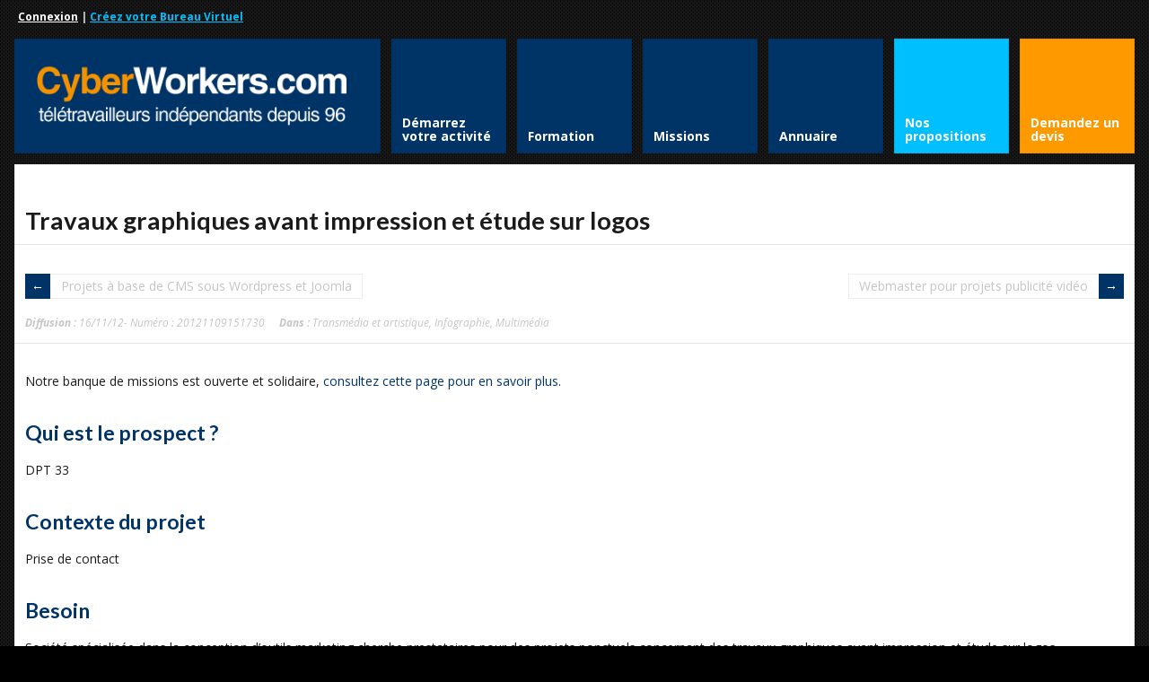

--- FILE ---
content_type: text/html; charset=UTF-8
request_url: https://www.cyberworkers.com/marketplace/travaux-graphiques-avant-impression-et-etude-sur-logos.html
body_size: 29969
content:
	
<!DOCTYPE html>
<html lang="fr-FR" prefix="og: http://ogp.me/ns# fb: http://ogp.me/ns/fb#" amp>
<head>
	<meta http-equiv="Content-Type" content="text/html; charset=UTF-8" />
	<meta name="viewport" content="width=device-width,initial-scale=1,maximum-scale=1" />
	<meta http-equiv="X-UA-Compatible" content="IE=edge" />
	

	<link rel="canonical" href="https://www.cyberworkers.com/marketplace/travaux-graphiques-avant-impression-et-etude-sur-logos.html" />	
<meta property="og:title" content="Travaux graphiques avant impression et étude sur logos" />	
<meta name="twitter:title" content="Travaux graphiques avant impression et étude sur logos" />
	<link rel="shortcut icon" type="image/x-icon" href="/favicon.ico" />
	<title>Travaux graphiques avant impression et étude sur logos</title>


	<link rel="stylesheet" href="https://www.cyberworkers.com/wp-content/themes/teletravail/style.css" type="text/css" media="all" />
	<link rel="stylesheet" href="https://www.cyberworkers.com/wp-content/themes/teletravail/css/custom.css.php" type="text/css" />
			<link rel="stylesheet" href="https://www.cyberworkers.com/wp-content/themes/teletravail/css/responsive.css" type="text/css" />
		<!--[if IE 8]>
		<link rel="stylesheet" href="https://www.cyberworkers.com/wp-content/themes/teletravail/css/ie8.css" type="text/css" />
	<![endif]-->
	<!--[if lt IE 8]>
		<style>body{background:#fff;font:18px/24px Arial} .bg-overlay{display:none} .chromeframe {margin:40px;text-align:center} .chromeframe a{color:#0c5800;text-decoration:underline}</style>
	<![endif]-->


<script language="javascript" type="text/javascript" src="https://ajax.googleapis.com/ajax/libs/jquery/1.7.2/jquery.min.js"></script>
<script type="text/javascript">
$(document).ready(function () {
        createTicker();
});

function tickerIt(){
        if( i == tickerItems.length ){
                i = 0;
        }
        //change without effect
        $('#ticker').html(tickerItems[i]);

        //change with effect
                i++;

        //repeat - change 5000 - time interval
        setTimeout(tickerIt, 4000);
}
</script>


	
	
	
<!-- This site is optimized with the Yoast SEO plugin v12.4 - https://yoast.com/wordpress/plugins/seo/ -->
<meta name="robots" content="max-snippet:-1, max-image-preview:large, max-video-preview:-1"/>
<!-- / Yoast SEO plugin. -->

<link rel='dns-prefetch' href='//s.w.org' />
		<script type="text/javascript">
			window._wpemojiSettings = {"baseUrl":"https:\/\/s.w.org\/images\/core\/emoji\/11\/72x72\/","ext":".png","svgUrl":"https:\/\/s.w.org\/images\/core\/emoji\/11\/svg\/","svgExt":".svg","source":{"concatemoji":"https:\/\/www.cyberworkers.com\/wp-includes\/js\/wp-emoji-release.min.js?ver=4.9.28"}};
			!function(e,a,t){var n,r,o,i=a.createElement("canvas"),p=i.getContext&&i.getContext("2d");function s(e,t){var a=String.fromCharCode;p.clearRect(0,0,i.width,i.height),p.fillText(a.apply(this,e),0,0);e=i.toDataURL();return p.clearRect(0,0,i.width,i.height),p.fillText(a.apply(this,t),0,0),e===i.toDataURL()}function c(e){var t=a.createElement("script");t.src=e,t.defer=t.type="text/javascript",a.getElementsByTagName("head")[0].appendChild(t)}for(o=Array("flag","emoji"),t.supports={everything:!0,everythingExceptFlag:!0},r=0;r<o.length;r++)t.supports[o[r]]=function(e){if(!p||!p.fillText)return!1;switch(p.textBaseline="top",p.font="600 32px Arial",e){case"flag":return s([55356,56826,55356,56819],[55356,56826,8203,55356,56819])?!1:!s([55356,57332,56128,56423,56128,56418,56128,56421,56128,56430,56128,56423,56128,56447],[55356,57332,8203,56128,56423,8203,56128,56418,8203,56128,56421,8203,56128,56430,8203,56128,56423,8203,56128,56447]);case"emoji":return!s([55358,56760,9792,65039],[55358,56760,8203,9792,65039])}return!1}(o[r]),t.supports.everything=t.supports.everything&&t.supports[o[r]],"flag"!==o[r]&&(t.supports.everythingExceptFlag=t.supports.everythingExceptFlag&&t.supports[o[r]]);t.supports.everythingExceptFlag=t.supports.everythingExceptFlag&&!t.supports.flag,t.DOMReady=!1,t.readyCallback=function(){t.DOMReady=!0},t.supports.everything||(n=function(){t.readyCallback()},a.addEventListener?(a.addEventListener("DOMContentLoaded",n,!1),e.addEventListener("load",n,!1)):(e.attachEvent("onload",n),a.attachEvent("onreadystatechange",function(){"complete"===a.readyState&&t.readyCallback()})),(n=t.source||{}).concatemoji?c(n.concatemoji):n.wpemoji&&n.twemoji&&(c(n.twemoji),c(n.wpemoji)))}(window,document,window._wpemojiSettings);
		</script>
		<style type="text/css">
img.wp-smiley,
img.emoji {
	display: inline !important;
	border: none !important;
	box-shadow: none !important;
	height: 1em !important;
	width: 1em !important;
	margin: 0 .07em !important;
	vertical-align: -0.1em !important;
	background: none !important;
	padding: 0 !important;
}
</style>
<script type='text/javascript' src='https://www.cyberworkers.com/wp-includes/js/jquery/jquery.js?ver=1.12.4'></script>
<script type='text/javascript' src='https://www.cyberworkers.com/wp-includes/js/jquery/jquery-migrate.min.js?ver=1.4.1'></script>
<script type='text/javascript' src='https://www.cyberworkers.com/wp-content/plugins/jquery-vertical-accordion-menu/js/jquery.hoverIntent.minified.js?ver=4.9.28'></script>
<script type='text/javascript' src='https://www.cyberworkers.com/wp-content/plugins/jquery-vertical-accordion-menu/js/jquery.cookie.js?ver=4.9.28'></script>
<script type='text/javascript' src='https://www.cyberworkers.com/wp-content/plugins/jquery-vertical-accordion-menu/js/jquery.dcjqaccordion.2.9.js?ver=4.9.28'></script>
<script type='text/javascript' src='https://www.cyberworkers.com/wp-content/themes/teletravail/widgets/tweets/js/tweets.js?ver=4.9.28'></script>
<link rel='https://api.w.org/' href='https://www.cyberworkers.com/wp-json/' />
<link rel='shortlink' href='https://www.cyberworkers.com/?p=1563' />
<link rel="alternate" type="application/json+oembed" href="https://www.cyberworkers.com/wp-json/oembed/1.0/embed?url=https%3A%2F%2Fwww.cyberworkers.com%2Fmarketplace%2Fdetail-mission" />
<link rel="alternate" type="text/xml+oembed" href="https://www.cyberworkers.com/wp-json/oembed/1.0/embed?url=https%3A%2F%2Fwww.cyberworkers.com%2Fmarketplace%2Fdetail-mission&#038;format=xml" />
<link rel="shortcut icon" href="https://www.cyberworkers.com/wp-content/uploads/2013/05/favicon.ico"/>
<!-- START - Open Graph and Twitter Card Tags 3.3.0 -->
 <!-- Facebook Open Graph -->
  <meta property="og:locale" content="fr_FR"/>
  <meta property="og:site_name" content="Cyberworkers"/>
  <meta property="og:title" content="Détail mission - Cyberworkers"/>
  <meta property="og:url" content="https://www.cyberworkers.com/marketplace/detail-mission"/>
  <meta property="og:type" content="article"/>
  <meta property="og:description" content="Notre banque de missions est ouverte et solidaire, consultez cette page pour en savoir plus."/>
  <meta property="og:image" content="https://www.cyberworkers.com/wp-content/uploads/2019/10/demandez-devis-teletravail.png"/>
  <meta property="og:image:url" content="https://www.cyberworkers.com/wp-content/uploads/2019/10/demandez-devis-teletravail.png"/>
  <meta property="og:image:secure_url" content="https://www.cyberworkers.com/wp-content/uploads/2019/10/demandez-devis-teletravail.png"/>
  <meta property="article:publisher" content="https://www.facebook.com/teletravail/"/>
 <!-- Google+ / Schema.org -->
 <!-- Twitter Cards -->
  <meta name="twitter:title" content="Détail mission - Cyberworkers"/>
  <meta name="twitter:url" content="https://www.cyberworkers.com/marketplace/detail-mission"/>
  <meta name="twitter:description" content="Notre banque de missions est ouverte et solidaire, consultez cette page pour en savoir plus."/>
  <meta name="twitter:image" content="https://www.cyberworkers.com/wp-content/uploads/2019/10/demandez-devis-teletravail.png"/>
  <meta name="twitter:card" content="summary_large_image"/>
  <meta name="twitter:site" content="@https://twitter.com/Cyberworkers"/>
 <!-- SEO -->
 <!-- Misc. tags -->
 <!-- is_singular | yoast_seo -->
<!-- END - Open Graph and Twitter Card Tags 3.3.0 -->
	





</head>






<body class="page-template page-template-mission-detail page-template-mission-detail-php page page-id-1563 page-child parent-pageid-1558 flip-sidebar">
<!--[if lt IE 8]><p class="chromeframe">Your browser is <em>ancient!</em> Upgrade to a different browser or <a href="https://www.google.com/chrome">install Google Chrome Frame</a> to experience this site.</p><![endif]-->
<div class="bg-overlay">
	<div class="container">
		<!-- Headline -->
		<!--div class="headline block-full"-->
			<div class="headline-text">
				<strong><div style="text-align: left; width:100%;margin:10px;"><a href=/virtualoffice style='color:white !important;'>Connexion</a> | <a href=/virtualoffice/subscribe style='color:deepskyblue !important;'>Cr&eacute;ez votre Bureau Virtuel</a></div></strong>			<!--/div-->
		</div>
		<!-- /Headline -->





		<!-- Logo & Menu -->

		<div class="logo-pane block-3 block-h-1 bg-color-menu">
			<div class="logo-pane-inner">

				<div class="logo-image"><a href="https://www.cyberworkers.com"><img src="/wp-img/logo_cw.png" alt="Cyberworkers" /></a></div>			</div>
		</div>

		<ul class="primary-menu block-6 no-mar"><li id="menu-item-1533" class="menu-item menu-item-type-custom menu-item-object-custom block-1 block-h-1 menu-item-1533"><a href="/book"><span>Démarrez votre activité</span></a></li>
<li id="menu-item-6955" class="menu-item menu-item-type-custom menu-item-object-custom block-1 block-h-1 menu-item-6955"><a href="/formation"><span>Formation</span></a></li>
<li id="menu-item-1476" class="menu-item menu-item-type-custom menu-item-object-custom block-1 block-h-1 menu-item-1476"><a href="/marketplace/"><span>Missions</span></a></li>
<li id="menu-item-1537" class="menu-item menu-item-type-custom menu-item-object-custom block-1 block-h-1 menu-item-1537"><a href="/dir"><span>Annuaire</span></a></li>
<li id="menu-item-1536" class="menu-item menu-item-type-custom menu-item-object-custom block-1 block-h-1 menu-item-1536" style="background-color:DeepSkyBlue;"><a href="/join"><span>Nos propositions</span></a></li>
<li id="menu-item-1534" class="menu-item menu-item-type-custom menu-item-object-custom block-1 block-h-1 menu-item-1534" style="background-color:#ff9900;"><a href="/quote"><span>Demandez un devis</a></li>
</ul><div class="primary-menu-select bg-color-menu"><select id="primary-menu-select" onchange="if(this.value!=''){document.location.href=this.value}"><option value="">Menu:</option><option value="/book">Démarrez votre activité</option><option value="/formation">Formation</option><option value="/marketplace/">Missions</option><option value="/dir">Annuaire</option><option value="/join">Nos propositions</option><option value="/quote">Demandez un devis</option></select></div>		<div class="clear"></div>

		<!-- /Logo & Menu -->

		
<!-- Content -->

									



<div class="block-full bg-color-main content-without-sidebar">
				<div class="block-inner">
										<div class="tbl-bottom">
						<div class="tbl-td">
							<h1 class="page-h1">Travaux graphiques avant impression et étude sur logos</h1>
						</div>
						


					</div>
					<div class="clear page-h1-divider"></div>
	
	          	



<div class='navigation-prev-next'><div class='navigation-prev'><a href='/marketplace/projets-a-base-de-cms-sous-wordpress-et-joomla.html' rel='prev'>Projets à base de CMS sous Wordpress et Joomla</a></div><div class='navigation-next'><a href='/marketplace/webmaster-pour-projets-publicite-video.html' rel='next'>Webmaster pour projets publicité vidéo</a></div><div class='clear'></div></div>








						<div class="post-full">
								<div class=post-date><strong>Diffusion : </strong>16/11/12- Num&eacute;ro : 20121109151730</div>									<div class="post-categories"><span class="label">Dans : </span><a href=/marketplace/cat_10000.html>Transm&eacute;dia et artistique</a>, <a href=/marketplace/cat_70000.html>Infographie</a>, <a href=/marketplace/cat_130000.html>Multim&eacute;dia</a></div>
									
																		
							</div>





					<div class="clear page-h1-divider"></div>

	
	
						
							<div class="post-1563 page type-page status-publish has-post-thumbnail hentry" id="post-1563">

								<p>Notre banque de missions est ouverte et solidaire, <a href="/join">consultez cette page pour en savoir plus</a>.</p>

								<h2 style='color:#003366;'>Qui est le prospect ?</h2>
								DPT 33
								<h2 style='color:#003366;'>Contexte du projet</h2>
								Prise de contact<h2 style='color:#003366;'>Besoin</h2>
									Société spécialisée dans la conception d’outils marketing cherche prestataires pour des projets ponctuels concernant des travaux graphiques avant impression et étude sur logos.<br>
<!-- un peu d'espace -->
<div style="padding: 15px 0;"></div>

<h2 style='color:#003366;'>Se positionner sur ce type de projet en tant que prestataire en t&eacute;l&eacute;travail</h2>
<p>Ce formulaire cr&eacute;&eacute; un Bureau Virtuel. Si vous avez d&eacute;j&agrave; un compte, <a href=/virtualoffice>cliquez-ici pour vous connecter</a>.</p>

                <div class='gf_browser_chrome gform_wrapper' id='gform_wrapper_6' style='display:none'><a id='gf_6' class='gform_anchor' ></a><form method='post' enctype='multipart/form-data' target='gform_ajax_frame_6' id='gform_6'  action='/marketplace/travaux-graphiques-avant-impression-et-etude-sur-logos.html#gf_6'>
                        <div class='gform_heading'>
                            <h3 class='gform_title'>Création de votre Bureau Virtuel</h3>
                            <span class='gform_description'></span>
                        </div><div id='gf_page_steps_6' class='gf_page_steps'><div id='gf_step_6_1' class='gf_step gf_step_active gf_step_first'><span class='gf_step_number'>1</span>&nbsp;<span class='gf_step_label'>Vos identifiants</span></div><div id='gf_step_6_2' class='gf_step gf_step_next gf_step_pending'><span class='gf_step_number'>2</span>&nbsp;<span class='gf_step_label'>Votre activité</span></div><div id='gf_step_6_3' class='gf_step gf_step_pending'><span class='gf_step_number'>3</span>&nbsp;<span class='gf_step_label'>Vos informations</span></div><div id='gf_step_6_4' class='gf_step gf_step_pending'><span class='gf_step_number'>4</span>&nbsp;<span class='gf_step_label'>Vos compétences</span></div><div id='gf_step_6_5' class='gf_step gf_step_pending'><span class='gf_step_number'>5</span>&nbsp;<span class='gf_step_label'>Vos besoins</span></div><div id='gf_step_6_6' class='gf_step gf_step_last gf_step_pending'><span class='gf_step_number'>6</span>&nbsp;<span class='gf_step_label'>Pour le prochain contact</span></div><div class='gf_step_clear'></div></div>
                        <div class='gform_body'><div id='gform_page_6_1' class='gform_page' >
                                    <div class='gform_page_fields'><ul id='gform_fields_6' class='gform_fields top_label form_sublabel_below description_below'><li id='field_6_3'  class='gfield gfield_contains_required field_sublabel_below field_description_below gfield_visibility_visible' ><label class='gfield_label' for='input_6_3' >Pseudo<span class='gfield_required'>*</span></label><div class='ginput_container ginput_container_text'><input name='input_3' id='input_6_3' type='text' value='' class='small'  tabindex='1'   aria-required="true" aria-invalid="false" /></div><div class='gfield_description'>De 8 à 12 caractères alpha-numériques</div></li><li id='field_6_1'  class='gfield gfield_contains_required field_sublabel_below field_description_below gfield_visibility_visible' ><label class='gfield_label' for='input_6_1' >Email<span class='gfield_required'>*</span></label><div class='ginput_container ginput_container_email'>
                            <input name='input_1' id='input_6_1' type='text' value='' class='medium' tabindex='2'    aria-required="true" aria-invalid="false"/>
                        </div></li><li id='field_6_26'  class='gfield gf_right_half gfield_contains_required field_sublabel_below field_description_below gfield_visibility_visible' ><label class='gfield_label' for='input_6_26' >Téléphone mobile<span class='gfield_required'>*</span></label><div class='ginput_container ginput_container_phone'><input name='input_26' id='input_6_26' type='text' value='' class='medium' tabindex='3'   aria-required="true" aria-invalid="false" /></div></li><li id='field_6_2'  class='gfield gfield_contains_required field_sublabel_below field_description_below gfield_visibility_visible' ><label class='gfield_label gfield_label_before_complex' for='input_6_2' >Mot de passe<span class='gfield_required'>*</span></label><div class='ginput_complex ginput_container ginput_container_password' id='input_6_2_container'>
					<span id='input_6_2_1_container' class='ginput_left'>
						<input type='password' name='input_2' id='input_6_2'   value='' tabindex='4'  aria-required="true" aria-invalid="false" />
						<label for='input_6_2' >Saisir le mot de passe</label>
					</span>
					<span id='input_6_2_2_container' class='ginput_right'>
						<input type='password' name='input_2_2' id='input_6_2_2'   value='' tabindex='5'  aria-required="true" aria-invalid="false" />
						<label for='input_6_2_2' >Confirmer le mot de passe</label>
					</span>
					<div class='gf_clear gf_clear_complex'></div>
				</div></li><li id='field_6_62'  class='gfield gf_simple_horizontal gfield_contains_required field_sublabel_below field_description_below gfield_visibility_visible' ><label class='gfield_label'  >Etes-vous situé en France ?<span class='gfield_required'>*</span></label><div class='ginput_container ginput_container_radio'><ul class='gfield_radio' id='input_6_62'><li class='gchoice_6_62_0'><input name='input_62' type='radio' value='Oui, je télétravaille depuis la France'  id='choice_6_62_0' tabindex='6'  onclick='gf_apply_rules(6,[64,78,24]);' onkeypress='gf_apply_rules(6,[64,78,24]);'  /><label for='choice_6_62_0' id='label_6_62_0'>Oui, je télétravaille depuis la France</label></li><li class='gchoice_6_62_1'><input name='input_62' type='radio' value='Non, je télétravaille depuis un autre pays'  id='choice_6_62_1' tabindex='7'  onclick='gf_apply_rules(6,[64,78,24]);' onkeypress='gf_apply_rules(6,[64,78,24]);'  /><label for='choice_6_62_1' id='label_6_62_1'>Non, je télétravaille depuis un autre pays</label></li></ul></div></li><li id='field_6_64'  class='gfield gfield_html gfield_html_formatted gfield_no_follows_desc field_sublabel_below field_description_below gfield_visibility_visible' >Si vous n'êtes pas situé en France, contactez Cyril sur Skype aux heures de bureau en France : <a target=new href=https://join.skype.com/invite/hQQQBGpUX6B4 target=new>https://join.skype.com/invite/hQQQBGpUX6B4</a> (attention : ce lien ouvre une nouvelle fenêtre).</li><li id='field_6_61'  class='gfield gfield_contains_required field_sublabel_below field_description_above gfield_visibility_visible' ><label class='gfield_label'  >Souhaitez-vous être aidé pour remplir les informations demandées ?<span class='gfield_required'>*</span></label><div class='ginput_container ginput_container_radio'><ul class='gfield_radio' id='input_6_61'><li class='gchoice_6_61_0'><input name='input_61' type='radio' value='Je vais effectuer la saisie maintenant' checked='checked' id='choice_6_61_0' tabindex='8'  onclick='gf_apply_rules(6,[66]);' onkeypress='gf_apply_rules(6,[66]);'  /><label for='choice_6_61_0' id='label_6_61_0'>Je vais effectuer la saisie maintenant</label></li><li class='gchoice_6_61_1'><input name='input_61' type='radio' value='Je souhaite être accompagné et appelle le  09 70 70 07 75 (coût local depuis la France)'  id='choice_6_61_1' tabindex='9'  onclick='gf_apply_rules(6,[66]);' onkeypress='gf_apply_rules(6,[66]);'  /><label for='choice_6_61_1' id='label_6_61_1'>Je souhaite être accompagné et appelle le  09 70 70 07 75 (coût local depuis la France)</label></li></ul></div></li></ul>
                    </div>
                    <div class='gform_page_footer'>
                         <input type='button' id='gform_next_button_6_6' class='gform_next_button button' value='Suivant' tabindex='10' onclick='jQuery("#gform_target_page_number_6").val("2");  jQuery("#gform_6").trigger("submit",[true]); ' onkeypress='if( event.keyCode == 13 ){ jQuery("#gform_target_page_number_6").val("2");  jQuery("#gform_6").trigger("submit",[true]); } ' /> 
                    </div>
                </div>
                <div id='gform_page_6_2' class='gform_page' style='display:none;'>
                    <div class='gform_page_fields'>
                        <ul id='gform_fields_6_2' class='gform_fields top_label form_sublabel_below description_below'><li id='field_6_5'  class='gfield gf_left_half gfield_contains_required field_sublabel_below field_description_below gfield_visibility_visible' ><label class='gfield_label' for='input_6_5' >Votre statut<span class='gfield_required'>*</span></label><div class='ginput_container ginput_container_select'><select name='input_5' id='input_6_5' onchange='gf_apply_rules(6,[79,76,11,7,8,9,10,12,14,15]);' class='medium gfield_select' tabindex='11'  aria-required="true" aria-invalid="false"><option value='' selected='selected'>Déroulez le menu</option><option value='1' >Demandeur d&#039;emploi inscrit</option><option value='2' >Demandeur d&#039;emploi non-inscrit</option><option value='3' >Travailleur indépendant ou assimilé</option><option value='4' >Société ou assimilé</option><option value='5' >Portage salarial ou couveuse</option><option value='6' >Association</option><option value='7' >Retraité</option><option value='8' >Autres</option></select></div></li><li id='field_6_79'  class='gfield gfield_html gfield_html_formatted gfield_no_follows_desc field_sublabel_below field_description_below gfield_visibility_visible' >Le bilan de compétences est un dispositif d’accompagnement individuel qui vise à l’élaboration d’un projet professionnel et à en être acteur.<br>
Nous vous proposons systématiquement un entretien préalable gratuit et sans engagement pour analyser votre demande et vous présenter notre méthodologie.<br>
Nous garantissons la totale confidentialité des informations vous concernant.<br>
Pour savoir ce que comprend un bilan de compétences, consultez cette page <a target=new href=https://amteletravail.fr/formation/bilan/>https://amteletravail.fr/formation/bilan/</a> (attention : ce lien ouvre une nouvelle fenêtre).</li><li id='field_6_76'  class='gfield gfield_contains_required field_sublabel_below field_description_below gfield_visibility_visible' ><label class='gfield_label'  >Souhaiteriez-vous réaliser un bilan de compétences avant de lancer votre activité ?<span class='gfield_required'>*</span></label><div class='ginput_container ginput_container_radio'><ul class='gfield_radio' id='input_6_76'><li class='gchoice_6_76_0'><input name='input_76' type='radio' value='Oui, je souhaite bénéficier d&#039;un  entretien préalable gratuit et sans engagement pour que vous puissiez analyser la demande'  id='choice_6_76_0' tabindex='12'    /><label for='choice_6_76_0' id='label_6_76_0'>Oui, je souhaite bénéficier d'un  entretien préalable gratuit et sans engagement pour que vous puissiez analyser la demande</label></li><li class='gchoice_6_76_1'><input name='input_76' type='radio' value='Non, je ne souhaite pas de bilan de compétences'  id='choice_6_76_1' tabindex='13'    /><label for='choice_6_76_1' id='label_6_76_1'>Non, je ne souhaite pas de bilan de compétences</label></li><li class='gchoice_6_76_2'><input name='input_76' type='radio' value='J&#039;hésite...'  id='choice_6_76_2' tabindex='14'    /><label for='choice_6_76_2' id='label_6_76_2'>J'hésite...</label></li></ul></div></li><li id='field_6_11'  class='gfield gf_right_half gfield_contains_required field_sublabel_below field_description_below gfield_visibility_visible' ><label class='gfield_label' for='input_6_11' >Nom de votre structure (ou nom commercial)<span class='gfield_required'>*</span></label><div class='ginput_container ginput_container_text'><input name='input_11' id='input_6_11' type='text' value='' class='medium'  tabindex='15'   aria-required="true" aria-invalid="false" /></div></li><li id='field_6_7'  class='gfield gf_left_third field_sublabel_below field_description_below gfield_visibility_visible' ><label class='gfield_label' for='input_6_7' >Numéro d&#039;immatriculation</label><div class='ginput_container ginput_container_text'><input name='input_7' id='input_6_7' type='text' value='' class='medium'  tabindex='16'    aria-invalid="false" /></div><div class='gfield_description'>Numéro de SIRET ou équivalent.</div></li><li id='field_6_8'  class='gfield gf_middle_third field_sublabel_below field_description_below gfield_visibility_visible' ><label class='gfield_label' for='input_6_8' >Code NAF/APE</label><div class='ginput_container ginput_container_text'><input name='input_8' id='input_6_8' type='text' value='' class='small'  tabindex='17'    aria-invalid="false" /></div><div class='gfield_description'>Pour trouver le code NAF/APE de votre structure, consultez : <a target="new" href="https://www.societe.com">societe.com</a> ou <a target="new" href="https://www.verif.com">verif.com</a>.</div></li><li id='field_6_9'  class='gfield gf_right_third gfield_contains_required field_sublabel_below field_description_below gfield_visibility_visible' ><label class='gfield_label' for='input_6_9' >Date de création de la structure<span class='gfield_required'>*</span></label><div class='ginput_container ginput_container_date'>
                            <input name='input_9' id='input_6_9' type='text' value='' class='datepicker medium dmy datepicker_with_icon' tabindex='18'  />
                        </div>
                        <input type='hidden' id='gforms_calendar_icon_input_6_9' class='gform_hidden' value='https://www.cyberworkers.com/wp-content/plugins/gravityforms/images/calendar.png'/></li><li id='field_6_10'  class='gfield gfield_contains_required field_sublabel_below field_description_below gfield_visibility_visible' ><label class='gfield_label' for='input_6_10' >Vous souhaitez créer une structure ?<span class='gfield_required'>*</span></label><div class='ginput_container ginput_container_select'><select name='input_10' id='input_6_10' onchange='gf_apply_rules(6,[79,76,11]);' class='medium gfield_select' tabindex='19'  aria-required="true" aria-invalid="false"><option value='1' >Non, car je ne souhaite pas déclarer mes revenus</option><option value='2' >Oui, d&#039;ici 2 semaines</option><option value='3' >Oui, d&#039;ici 2 mois</option><option value='4' >Je ne sais pas encore</option><option value='5' >Je suis en train de créer ma structure</option></select></div><div class='gfield_description'>La création d'une auto-entreprise est gratuite, voir <a href="https://autoentrepreneur.urssaf.fr" target="new" />autoentrepreneur.urssaf.fr<a /></div></li><li id='field_6_12'  class='gfield gfield_contains_required field_sublabel_below field_description_below gfield_visibility_visible' ><label class='gfield_label' for='input_6_12' >Nom de votre société de portage (ou couveuse)<span class='gfield_required'>*</span></label><div class='ginput_container ginput_container_text'><input name='input_12' id='input_6_12' type='text' value='' class='medium'  tabindex='20'   aria-required="true" aria-invalid="false" /></div></li><li id='field_6_14'  class='gfield gf_left_half gfield_contains_required field_sublabel_below field_description_below gfield_visibility_visible' ><label class='gfield_label' for='input_6_14' >Votre chiffre d&#039;affaires sur l&#039;année dernière ?<span class='gfield_required'>*</span></label><div class='ginput_container ginput_container_select'><select name='input_14' id='input_6_14'  class='medium gfield_select' tabindex='21'  aria-required="true" aria-invalid="false"><option value='1' >Moins de 5.000 EUR/an</option><option value='2' >Entre 5.000 et 15.000 EUR/an</option><option value='3' >Plus de 15.000 EUR/an</option></select></div></li><li id='field_6_15'  class='gfield gf_right_half gfield_contains_required field_sublabel_below field_description_below gfield_visibility_visible' ><label class='gfield_label' for='input_6_15' >Votre prévision pour l&#039;année en cours ?<span class='gfield_required'>*</span></label><div class='ginput_container ginput_container_select'><select name='input_15' id='input_6_15'  class='medium gfield_select' tabindex='22'  aria-required="true" aria-invalid="false"><option value='1' >Idem</option><option value='2' >Augmentation de 10% de mon chiffre d&#039;affaires</option><option value='3' >Augmentation de 20% de mon chiffre d&#039;affaires</option><option value='4' >Augmentation de plus de 30% de mon chiffre d&#039;affaires</option><option value='5' >Je prévois une diminution de mon chiffre d&#039;&#039;affaires</option></select></div></li></ul>
                    </div>
                    <div class='gform_page_footer'>
                        <input type='button' id='gform_previous_button_6_16' class='gform_previous_button button' value='Précédent' tabindex='23' onclick='jQuery("#gform_target_page_number_6").val("1");  jQuery("#gform_6").trigger("submit",[true]); ' onkeypress='if( event.keyCode == 13 ){ jQuery("#gform_target_page_number_6").val("1");  jQuery("#gform_6").trigger("submit",[true]); } ' /> <input type='button' id='gform_next_button_6_16' class='gform_next_button button' value='Suivant' tabindex='24' onclick='jQuery("#gform_target_page_number_6").val("3");  jQuery("#gform_6").trigger("submit",[true]); ' onkeypress='if( event.keyCode == 13 ){ jQuery("#gform_target_page_number_6").val("3");  jQuery("#gform_6").trigger("submit",[true]); } ' /> 
                    </div>
                </div>
                <div id='gform_page_6_3' class='gform_page' style='display:none;'>
                    <div class='gform_page_fields'>
                        <ul id='gform_fields_6_3' class='gform_fields top_label form_sublabel_below description_below'><li id='field_6_17'  class='gfield gfield_contains_required field_sublabel_below field_description_below gfield_visibility_visible' ><label class='gfield_label'  >Civilités<span class='gfield_required'>*</span></label><div class='ginput_container ginput_container_radio'><ul class='gfield_radio' id='input_6_17'><li class='gchoice_6_17_0'><input name='input_17' type='radio' value='MME'  id='choice_6_17_0' tabindex='25'    /><label for='choice_6_17_0' id='label_6_17_0'>Madame</label></li><li class='gchoice_6_17_1'><input name='input_17' type='radio' value='M'  id='choice_6_17_1' tabindex='26'    /><label for='choice_6_17_1' id='label_6_17_1'>Monsieur</label></li></ul></div></li><li id='field_6_18'  class='gfield gf_left_third gfield_contains_required field_sublabel_below field_description_below gfield_visibility_visible' ><label class='gfield_label' for='input_6_18' >Nom<span class='gfield_required'>*</span></label><div class='ginput_container ginput_container_text'><input name='input_18' id='input_6_18' type='text' value='' class='medium'  tabindex='27'   aria-required="true" aria-invalid="false" /></div></li><li id='field_6_19'  class='gfield gf_middle_third gfield_contains_required field_sublabel_below field_description_below gfield_visibility_visible' ><label class='gfield_label' for='input_6_19' >Prénom<span class='gfield_required'>*</span></label><div class='ginput_container ginput_container_text'><input name='input_19' id='input_6_19' type='text' value='' class='medium'  tabindex='28'   aria-required="true" aria-invalid="false" /></div></li><li id='field_6_20'  class='gfield gf_right_third gfield_contains_required field_sublabel_below field_description_below gfield_visibility_visible' ><label class='gfield_label' for='input_6_20' >Votre date de naissance<span class='gfield_required'>*</span></label><div class='ginput_container ginput_container_date'>
                            <input name='input_20' id='input_6_20' type='text' value='' class='datepicker medium dmy datepicker_with_icon' tabindex='29'  />
                        </div>
                        <input type='hidden' id='gforms_calendar_icon_input_6_20' class='gform_hidden' value='https://www.cyberworkers.com/wp-content/plugins/gravityforms/images/calendar.png'/></li><li id='field_6_21'  class='gfield gf_left_half gfield_contains_required field_sublabel_below field_description_below gfield_visibility_visible' ><label class='gfield_label' for='input_6_21' >Adresse<span class='gfield_required'>*</span></label><div class='ginput_container ginput_container_text'><input name='input_21' id='input_6_21' type='text' value='' class='medium'  tabindex='30'   aria-required="true" aria-invalid="false" /></div></li><li id='field_6_22'  class='gfield gf_right_half gfield_contains_required field_sublabel_below field_description_below gfield_visibility_visible' ><label class='gfield_label' for='input_6_22' >Code postal<span class='gfield_required'>*</span></label><div class='ginput_container ginput_container_text'><input name='input_22' id='input_6_22' type='text' value='' class='small'  tabindex='31'   aria-required="true" aria-invalid="false" /></div></li><li id='field_6_23'  class='gfield gf_left_half gfield_contains_required field_sublabel_below field_description_below gfield_visibility_visible' ><label class='gfield_label' for='input_6_23' >Ville<span class='gfield_required'>*</span></label><div class='ginput_container ginput_container_text'><input name='input_23' id='input_6_23' type='text' value='' class='medium'  tabindex='32'   aria-required="true" aria-invalid="false" /></div></li><li id='field_6_78'  class='gfield field_sublabel_below field_description_below gfield_visibility_hidden' ><label class='gfield_label' for='input_6_78' >France</label><div class='ginput_container ginput_container_text'><input name='input_78' id='input_6_78' type='text' value='1' class='medium'  tabindex='33'    aria-invalid="false" /></div></li><li id='field_6_24'  class='gfield gf_right_half gfield_contains_required field_sublabel_below field_description_below gfield_visibility_visible' ><label class='gfield_label' for='input_6_24' >Pays<span class='gfield_required'>*</span></label><div class='ginput_container ginput_container_select'><select name='input_24' id='input_6_24'  class='medium gfield_select' tabindex='34'  aria-required="true" aria-invalid="false"><option value='' selected='selected' class='gf_placeholder'>D&eacute;roulez le menu</option><option value='250' >France</option><option value='12' >Algérie</option><option value='276' >Allemagne</option><option value='32' >Argentine</option><option value='56' >Belgique</option><option value='76' >Brésil</option><option value='120' >Cameroun</option><option value='124' >Canada</option><option value='152' >Chili</option><option value='156' >Chine</option><option value='384' >Côte d&#039;Ivoire</option><option value='724' >Espagne</option><option value='840' >Etats-Unis d&#039;Amérique</option><option value='643' >Fédération de Russie</option><option value='312' >Guadeloupe</option><option value='356' >Inde</option><option value='372' >Irlande</option><option value='376' >Israël</option><option value='380' >Italie</option><option value='392' >Japon</option><option value='422' >Liban</option><option value='442' >Luxembourg</option><option value='450' >Madagascar</option><option value='504' >Maroc</option><option value='474' >Martinique</option><option value='480' >Maurice</option><option value='484' >Mexique</option><option value='540' >Nouvelle-Calédonie</option><option value='528' >Pays-Bas</option><option value='616' >Pologne</option><option value='258' >Polynésie française</option><option value='620' >Portugal</option><option value='638' >Réunion</option><option value='642' >Roumanie</option><option value='826' >Royaume-Uni</option><option value='686' >Sénégal</option><option value='756' >Suisse</option><option value='764' >Thaïlande</option><option value='788' >Tunisie</option><option value='804' >Ukraine</option><option value='4' >Afghanistan</option><option value='710' >Afrique du Sud</option><option value='8' >Albanie</option><option value='12' >Algérie</option><option value='276' >Allemagne</option><option value='20' >Andorre</option><option value='24' >Angola</option><option value='660' >Anguilla</option><option value='28' >Antigua-et-Barbuda</option><option value='530' >Antilles néerlandaises</option><option value='682' >Arabie saoudite</option><option value='32' >Argentine</option><option value='51' >Arménie</option><option value='533' >Aruba</option><option value='36' >Australie</option><option value='40' >Autriche</option><option value='31' >Azerbaïdjan</option><option value='44' >Bahamas</option><option value='48' >Bahreïn</option><option value='50' >Bangladesh</option><option value='52' >Barbade</option><option value='112' >Bélarus</option><option value='56' >Belgique</option><option value='84' >Belize</option><option value='204' >Bénin</option><option value='60' >Bermudes</option><option value='64' >Bhoutan</option><option value='68' >Bolivie</option><option value='70' >Bosnie-Herzégovine</option><option value='72' >Botswana</option><option value='76' >Brésil</option><option value='96' >Brunéi Darussalam</option><option value='100' >Bulgarie</option><option value='854' >Burkina Faso</option><option value='108' >Burundi</option><option value='116' >Cambodge</option><option value='120' >Cameroun</option><option value='124' >Canada</option><option value='132' >Cap-Vert</option><option value='152' >Chili</option><option value='156' >Chine</option><option value='196' >Chypre</option><option value='170' >Colombie</option><option value='174' >Comores</option><option value='178' >Congo</option><option value='188' >Costa Rica</option><option value='384' >Côte d&#039;Ivoire</option><option value='191' >Croatie</option><option value='192' >Cuba</option><option value='208' >Danemark</option><option value='262' >Djibouti</option><option value='212' >Dominique</option><option value='818' >Egypte</option><option value='222' >El Salvador</option><option value='784' >Emirats arabes unis</option><option value='218' >Equateur</option><option value='232' >Erythrée</option><option value='724' >Espagne</option><option value='233' >Estonie</option><option value='840' >Etats-Unis d&#039;Amérique</option><option value='231' >Ethiopie</option><option value='807' >Ex-République yougoslave de Macédoine</option><option value='643' >Fédération de Russie</option><option value='242' >Fidji</option><option value='246' >Finlande</option><option value='250' >France</option><option value='266' >Gabon</option><option value='270' >Gambie</option><option value='268' >Géorgie</option><option value='288' >Ghana</option><option value='292' >Gibraltar</option><option value='300' >Grèce</option><option value='308' >Grenade</option><option value='304' >Groenland</option><option value='312' >Guadeloupe</option><option value='316' >Guam</option><option value='320' >Guatemala</option><option value='324' >Guinée</option><option value='226' >Guinée équatoriale</option><option value='624' >Guinée-Bissau</option><option value='328' >Guyana</option><option value='254' >Guyane française</option><option value='332' >Haïti</option><option value='340' >Honduras</option><option value='348' >Hongrie</option><option value='833' >Ile de Man</option><option value='574' >Ile Norfolk</option><option value='830' >Iles Anglo-Normandes</option><option value='136' >Iles Caïmanes</option><option value='184' >Iles Cook</option><option value='238' >Iles Falkland (Malvinas)</option><option value='234' >Iles Féroé</option><option value='580' >Iles Mariannes septentrionales</option><option value='584' >Iles Marshall</option><option value='90' >Iles Salomon</option><option value='796' >Iles Turques et Caïques</option><option value='850' >Iles Vierges américaines</option><option value='92' >Iles Vierges britanniques</option><option value='876' >Iles Wallis et Futuna</option><option value='356' >Inde</option><option value='360' >Indonésie</option><option value='364' >Iran (République islamique d&#039;)</option><option value='368' >Iraq</option><option value='372' >Irlande</option><option value='352' >Islande</option><option value='376' >Israël</option><option value='380' >Italie</option><option value='434' >Jamahiriya arabe libyenne</option><option value='388' >Jamaïque</option><option value='392' >Japon</option><option value='400' >Jordanie</option><option value='398' >Kazakhstan</option><option value='404' >Kenya</option><option value='417' >Kirghizistan</option><option value='296' >Kiribati</option><option value='414' >Koweït</option><option value='426' >Lesotho</option><option value='428' >Lettonie</option><option value='422' >Liban</option><option value='430' >Libéria</option><option value='438' >Liechtenstein</option><option value='440' >Lituanie</option><option value='442' >Luxembourg</option><option value='450' >Madagascar</option><option value='458' >Malaisie</option><option value='454' >Malawi</option><option value='462' >Maldives</option><option value='466' >Mali</option><option value='470' >Malte</option><option value='504' >Maroc</option><option value='474' >Martinique</option><option value='480' >Maurice</option><option value='478' >Mauritanie</option><option value='484' >Mexique</option><option value='583' >Micronésie (Etats fédérés de)</option><option value='492' >Monaco</option><option value='496' >Mongolie</option><option value='500' >Montserrat</option><option value='508' >Mozambique</option><option value='104' >Myanmar</option><option value='516' >Namibie</option><option value='520' >Nauru</option><option value='524' >Népal</option><option value='558' >Nicaragua</option><option value='562' >Niger</option><option value='566' >Nigéria</option><option value='570' >Nioué</option><option value='578' >Norvège</option><option value='540' >Nouvelle-Calédonie</option><option value='554' >Nouvelle-Zélande</option><option value='512' >Oman</option><option value='800' >Ouganda</option><option value='860' >Ouzbékistan</option><option value='586' >Pakistan</option><option value='585' >Palaos</option><option value='591' >Panama</option><option value='598' >Papouasie-Nouvelle-Guinée</option><option value='600' >Paraguay</option><option value='528' >Pays-Bas</option><option value='604' >Pérou</option><option value='608' >Philippines</option><option value='612' >Pitcairn</option><option value='616' >Pologne</option><option value='258' >Polynésie française</option><option value='630' >Porto Rico</option><option value='620' >Portugal</option><option value='158' >Province chinoise de Taïwan</option><option value='634' >Qatar</option><option value='760' >République arabe syrienne</option><option value='140' >République centrafricaine</option><option value='410' >République de Corée</option><option value='498' >République de Moldova</option><option value='180' >République démocratique du Congo</option><option value='418' >République démocratique populaire lao</option><option value='214' >République dominicaine</option><option value='408' >République populaire démocratique de Corée</option><option value='203' >République tchèque</option><option value='834' >République-Unie de Tanzanie</option><option value='638' >Réunion</option><option value='642' >Roumanie</option><option value='826' >Royaume-Uni</option><option value='646' >Rwanda</option><option value='732' >Sahara occidental</option><option value='659' >Saint-Kitts-et-Nevis</option><option value='674' >Saint-Marin</option><option value='666' >Saint-Pierre-et-Miquelon</option><option value='336' >Saint-Siège</option><option value='670' >Saint-Vincent-et-les Grenadines</option><option value='654' >Sainte-Hélène</option><option value='662' >Sainte-Lucie</option><option value='882' >Samoa</option><option value='16' >Samoas américaines</option><option value='678' >Sao Tomé-et-Principe</option><option value='686' >Sénégal</option><option value='690' >Seychelles</option><option value='694' >Sierra Leone</option><option value='702' >Singapour</option><option value='703' >Slovaquie</option><option value='705' >Slovénie</option><option value='706' >Somalie</option><option value='736' >Soudan</option><option value='144' >Sri Lanka</option><option value='752' >Suède</option><option value='756' >Suisse</option><option value='740' >Surinam</option><option value='744' >Svalbard et île Jan Mayen</option><option value='748' >Swaziland</option><option value='762' >Tadjikistan</option><option value='148' >Tchad</option><option value='275' >Territoire palestinien occupé</option><option value='764' >Thaïlande</option><option value='626' >Timor oriental</option><option value='768' >Togo</option><option value='772' >Tokélaou</option><option value='776' >Tonga</option><option value='780' >Trinité-et-Tobago</option><option value='788' >Tunisie</option><option value='795' >Turkménistan</option><option value='792' >Turquie</option><option value='798' >Tuvalu</option><option value='804' >Ukraine</option><option value='858' >Uruguay</option><option value='548' >Vanuatu</option><option value='862' >Venezuela</option><option value='704' >Viet Nam</option><option value='887' >Yémen</option><option value='891' >Yougoslavie</option><option value='894' >Zambie</option><option value='716' >Zimbabwe</option><option value='250' selected='selected'>France</option></select></div></li><li id='field_6_25'  class='gfield gf_left_half field_sublabel_below field_description_below gfield_visibility_visible' ><label class='gfield_label' for='input_6_25' >Téléphone fixe</label><div class='ginput_container ginput_container_phone'><input name='input_25' id='input_6_25' type='text' value='' class='small' tabindex='35'    aria-invalid="false" /></div></li><li id='field_6_27'  class='gfield field_sublabel_below field_description_below gfield_visibility_visible' ><label class='gfield_label' for='input_6_27' >Site Web</label><div class='ginput_container ginput_container_website'>
                    <input name='input_27' id='input_6_27' type='text' value='' class='medium'  tabindex='36'   placeholder='https://'  aria-invalid="false"/>
                </div></li><li id='field_6_28'  class='gfield field_sublabel_below field_description_below gfield_visibility_visible' ><label class='gfield_label' for='input_6_28' >Skype</label><div class='ginput_container ginput_container_text'><input name='input_28' id='input_6_28' type='text' value='' class='small'  tabindex='37'    aria-invalid="false" /></div></li><li id='field_6_57'  class='gfield gfield_html gfield_html_formatted gfield_no_follows_desc field_sublabel_below field_description_below gfield_visibility_visible' ><style>
#conteur{ 
  /* n'a pas d'impact sur la balise HTML A*/
  color:black; text-decoration : none;
  }
#conteur a{
  /* a un impact sur la balise HTML A*/ 
  color:black; text-decoration : none;
}
</style></li></ul>
                    </div>
                    <div class='gform_page_footer'>
                        <input type='button' id='gform_previous_button_6_29' class='gform_previous_button button' value='Précédent' tabindex='38' onclick='jQuery("#gform_target_page_number_6").val("2");  jQuery("#gform_6").trigger("submit",[true]); ' onkeypress='if( event.keyCode == 13 ){ jQuery("#gform_target_page_number_6").val("2");  jQuery("#gform_6").trigger("submit",[true]); } ' /> <input type='button' id='gform_next_button_6_29' class='gform_next_button button' value='Suivant' tabindex='39' onclick='jQuery("#gform_target_page_number_6").val("4");  jQuery("#gform_6").trigger("submit",[true]); ' onkeypress='if( event.keyCode == 13 ){ jQuery("#gform_target_page_number_6").val("4");  jQuery("#gform_6").trigger("submit",[true]); } ' /> 
                    </div>
                </div>
                <div id='gform_page_6_4' class='gform_page' style='display:none;'>
                    <div class='gform_page_fields'>
                        <ul id='gform_fields_6_4' class='gform_fields top_label form_sublabel_below description_below'><li id='field_6_65'  class='gfield gfield_html gfield_html_formatted gfield_no_follows_desc field_sublabel_below field_description_below gfield_visibility_visible' ><div id="conteur">Les informations ci-après pourront être utilisées afin d'être diffusées dans l'annuaire des télétravailleurs indépendants.<br>Une fois votre Bureau Virtuel activé, vous pourrez les modifier ou les supprimer, voire ajouter d'autres fiches de compétences.</div></li><li id='field_6_30'  class='gfield gfield_contains_required field_sublabel_below field_description_below gfield_visibility_visible' ><label class='gfield_label' for='input_6_30' >Domaine principal de compétences<span class='gfield_required'>*</span></label><div class='ginput_container ginput_container_select'><select name='input_30' id='input_6_30' onchange='gf_apply_rules(6,[31,32,33,34,51,35,36,37,38,39,40,41,42,43,44,45,46,47,48,52,53,54,55,80,49,56]);' class='medium gfield_select' tabindex='40'  aria-required="true" aria-invalid="false"><option value='' >Déroulez le menu</option><option value='Assistance et secrétariat' >Assistance et secrétariat</option><option value='Bases de données' >Bases de données</option><option value='Communication' >Communication</option><option value='Finances, comptabilité, fiscal' >Finances, comptabilité, fiscal</option><option value='Formation' >Formation</option><option value='Infographie' >Infographie</option><option value='Internet' >Internet</option><option value='Intranet/Extranet' >Intranet/Extranet</option><option value='Journalisme' >Journalisme</option><option value='Juridique' >Juridique</option><option value='Langages et développement' >Langages et développement</option><option value='Marketing et commercial' >Marketing et commercial</option><option value='Multimédia' >Multimédia</option><option value='Réseaux sociaux' >Réseaux sociaux</option><option value='Ressources Humaines' >Ressources Humaines</option><option value='Service aux entreprises' >Service aux entreprises</option><option value='Start-up' >Start-up</option><option value='Support technique' >Support technique</option><option value='Système d&#039;exploitation' >Système d&#039;exploitation</option><option value='Télécoms' >Télécoms</option><option value='Traduction' >Traduction</option><option value='Traitement de données' >Traitement de données</option><option value='Transmédia et artistique' >Transmédia et artistique</option></select></div></li><li id='field_6_31'  class='gfield gfield_contains_required field_sublabel_below field_description_below gfield_visibility_visible' ><label class='gfield_label' for='input_6_31' >Assistance et secrétariat<span class='gfield_required'>*</span></label><div class='ginput_container ginput_container_select'><select name='input_31' id='input_6_31'  class='medium gfield_select' tabindex='41'  aria-required="true" aria-invalid="false"><option value='20021115094220' >Accueil t&eacute;l&eacute;phonique, domiciliation</option><option value='20021115094232' >Assistance commerciale</option><option value='20060829050242' >Gestion administrative</option><option value='20100' >Gestion d&#039;agenda</option><option value='20081016012149' >Juridique </option><option value='20081016012136' >M&eacute;dical</option><option value='20200' >Mailing par internet</option><option value='20300' >Mailing, mise sous pli</option><option value='20400' >Mise en page</option><option value='20500' >Organisation d&eacute;placement, voyages</option><option value='20600' >Pr&eacute;sentation, slides powerpoint</option><option value='20050801024512' >Retranscription</option><option value='20700' >Rewriting</option><option value='20800' >Saisie de donn&eacute;es</option><option value='20900' >Tableur, Excel</option></select></div></li><li id='field_6_32'  class='gfield gfield_contains_required field_sublabel_below field_description_below gfield_visibility_visible' ><label class='gfield_label' for='input_6_32' >Bases de données<span class='gfield_required'>*</span></label><div class='ginput_container ginput_container_select'><select name='input_32' id='input_6_32'  class='medium gfield_select' tabindex='42'  aria-required="true" aria-invalid="false"><option value='80201' >4D</option><option value='20130109125846' >Amazon Web Services</option><option value='80202' >DB 2</option><option value='20060123052610' >Filemaker</option><option value='20130109125918' >Google Cloud SQL</option><option value='20060111105803' >Lotus Notes</option><option value='20060207054555' >Microsoft Access</option><option value='80206' >MySQL</option><option value='80208' >Oracle</option><option value='80209' >Paradox</option><option value='20060831090713' >PostgreSQL</option><option value='20090122122119' >Saisie et traitement de donn&eacute;es complexes</option><option value='20030611104253' >SAP</option><option value='80212' >SQL Serveur</option><option value='80211' >Sybase</option></select></div></li><li id='field_6_33'  class='gfield gfield_contains_required field_sublabel_below field_description_below gfield_visibility_visible' ><label class='gfield_label' for='input_6_33' >Communication<span class='gfield_required'>*</span></label><div class='ginput_container ginput_container_select'><select name='input_33' id='input_6_33'  class='medium gfield_select' tabindex='43'  aria-required="true" aria-invalid="false"><option value='30100' >Communication interne</option><option value='30200' >Design, packaging</option><option value='20061123023851' >Edition</option><option value='30300' >Ergonomie, interface</option><option value='30400' >Ev&eacute;nementiel offline-online</option><option value='30500' >Plan m&eacute;dia offline-online</option><option value='20060719090507' >Publi-reportage</option><option value='30600' >Publicit&eacute;</option><option value='30700' >R&eacute;daction bilingue</option><option value='20060703045613' >R&eacute;daction contenu internet</option><option value='20060703045557' >R&eacute;daction pour newsletter</option><option value='30800' >R&eacute;daction textes/plaquettes</option><option value='30900' >Relations presse</option><option value='31000' >Relations publiques</option><option value='20060621020455' >Relecture</option></select></div></li><li id='field_6_34'  class='gfield gfield_contains_required field_sublabel_below field_description_below gfield_visibility_visible' ><label class='gfield_label' for='input_6_34' >Finances, comptabilité, fiscal<span class='gfield_required'>*</span></label><div class='ginput_container ginput_container_select'><select name='input_34' id='input_6_34'  class='medium gfield_select' tabindex='44'  aria-required="true" aria-invalid="false"><option value='50100' >Analyse financi&egrave;re</option><option value='50200' >Contr&ocirc;le de gestion</option><option value='50300' >ERP, logiciel comptables</option><option value='50400' >Financement, placement, audit</option><option value='50500' >Fiscalit&eacute;</option><option value='20060803124146' >Gestion comptable</option><option value='50600' >Gestion et tr&eacute;sorerie</option><option value='50700' >Gestion patrimoniale</option><option value='50800' >Gestion sociale</option><option value='50900' >Saisie comptable</option></select></div></li><li id='field_6_51'  class='gfield gfield_contains_required field_sublabel_below field_description_below gfield_visibility_visible' ><label class='gfield_label' for='input_6_51' >Formation<span class='gfield_required'>*</span></label><div class='ginput_container ginput_container_select'><select name='input_51' id='input_6_51'  class='medium gfield_select' tabindex='45'  aria-required="true" aria-invalid="false"><option value='60100' >Animation</option><option value='60200' >Conception d&#039;outils p&eacute;dagogiques</option><option value='60000' >Formation</option><option value='60400' >Formation autres domaines</option><option value='60401' >Formation commerciale</option><option value='60402' >Formation en bureautique</option><option value='60403' >Formation en compta/finance</option><option value='60404' >Formation en infographie</option><option value='60405' >Formation en informatique</option><option value='60406' >Formation en langues</option><option value='60407' >Formation en management</option><option value='60408' >Formation internet</option><option value='60300' >Ing&eacute;nierie p&eacute;dagogique</option><option value='60500' >Tutorat online</option></select></div></li><li id='field_6_35'  class='gfield gfield_contains_required field_sublabel_below field_description_below gfield_visibility_visible' ><label class='gfield_label' for='input_6_35' >Infographie<span class='gfield_required'>*</span></label><div class='ginput_container ginput_container_select'><select name='input_35' id='input_6_35'  class='medium gfield_select' tabindex='46'  aria-required="true" aria-invalid="false"><option value='70100' >Animation 2D</option><option value='70200' >Bandeaux de pub Web</option><option value='70300' >CAO / DAO</option><option value='10100' >CAO Architecture</option><option value='70400' >FlashDesigner</option><option value='70500' >Logo, Visuels</option><option value='70600' >Modeling 3D</option><option value='70700' >PAO</option><option value='70800' >R&eacute;alisation de plaquettes commerciales</option><option value='20060831054707' >Webdesigner</option></select></div></li><li id='field_6_36'  class='gfield gfield_contains_required field_sublabel_below field_description_below gfield_visibility_visible' ><label class='gfield_label' for='input_6_36' >Internet<span class='gfield_required'>*</span></label><div class='ginput_container ginput_container_select'><select name='input_36' id='input_6_36'  class='medium gfield_select' tabindex='47'  aria-required="true" aria-invalid="false"><option value='90200' >Animation de liste de diffusion/forums</option><option value='90100' >Animation de sites</option><option value='20061026024050' >CMS</option><option value='90300' >D&eacute;p&ocirc;t nom de domaine</option><option value='20101114111410' >Echange de liens</option><option value='20060622075535' >H&eacute;bergement</option><option value='90700' >R&eacute;f&eacute;rencement</option><option value='90600' >Relooking/Mise &agrave; jour de site</option><option value='20101114111355' >SEO</option><option value='20051125020527' >Site commerce &eacute;lectronique</option><option value='90500' >Site dynamique</option><option value='20060630115046' >Site multilingue</option><option value='90400' >Site statique</option><option value='20060630115219' >Site+Hosting+R&eacute;f. basique</option></select></div></li><li id='field_6_37'  class='gfield gfield_contains_required field_sublabel_below field_description_below gfield_visibility_visible' ><label class='gfield_label' for='input_6_37' >Intranet/Extranet<span class='gfield_required'>*</span></label><div class='ginput_container ginput_container_select'><select name='input_37' id='input_6_37'  class='medium gfield_select' tabindex='48'  aria-required="true" aria-invalid="false"><option value='20060830010312' >Applicatifs gestion</option><option value='20060830010249' >Elearning</option><option value='20060830010333' >Gestion de projet/Workflow</option><option value='20060830010300' >Knowledge Management</option><option value='20060830010325' >Production</option><option value='20060830010318' >R&eacute;seau social d&#039;entreprise</option></select></div></li><li id='field_6_38'  class='gfield gfield_contains_required field_sublabel_below field_description_below gfield_visibility_visible' ><label class='gfield_label' for='input_6_38' >Journalisme<span class='gfield_required'>*</span></label><div class='ginput_container ginput_container_select'><select name='input_38' id='input_6_38'  class='medium gfield_select' tabindex='49'  aria-required="true" aria-invalid="false"><option value='100100' >Correspondance &eacute;tranger</option><option value='100200' >Etudes documentaires</option><option value='100300' >Pigistes</option><option value='100400' >Recherche d&#039;information</option><option value='100500' >Reportage</option></select></div></li><li id='field_6_39'  class='gfield gfield_contains_required field_sublabel_below field_description_below gfield_visibility_visible' ><label class='gfield_label' for='input_6_39' >Juridique<span class='gfield_required'>*</span></label><div class='ginput_container ginput_container_select'><select name='input_39' id='input_6_39'  class='medium gfield_select' tabindex='50'  aria-required="true" aria-invalid="false"><option value='110100' >Droit Commercial</option><option value='110300' >Droit des affaires, des societ&eacute;s</option><option value='110400' >Droit des assurances</option><option value='110500' >Droit des nouvelles technologiques</option><option value='110600' >Droit du travail</option><option value='110900' >Droit International</option><option value='111000' >Marques et brevets</option></select></div></li><li id='field_6_40'  class='gfield gfield_contains_required field_sublabel_below field_description_below gfield_visibility_visible' ><label class='gfield_label' for='input_6_40' >Langages et développement<span class='gfield_required'>*</span></label><div class='ginput_container ginput_container_select'><select name='input_40' id='input_6_40'  class='medium gfield_select' tabindex='51'  aria-required="true" aria-invalid="false"><option value='80301' >ActiveX</option><option value='20130109125503' >Adobe : Flash, Flex, Air</option><option value='20060831090736' >Ajax</option><option value='20130109125335' >Algorithme statistique matlab</option><option value='20111130092820' >Android</option><option value='20130109125156' >Application Facebook</option><option value='80303' >ASP</option><option value='80304' >Assembleur</option><option value='80305' >C</option><option value='80306' >C++</option><option value='20021115094151' >Coldfusion</option><option value='80309' >Corba</option><option value='20060913111529' >D&eacute;veloppement DotNet (C#/VB/SQL Serveur/ASP)</option><option value='20060913111417' >D&eacute;veloppement PHP/MySQL/Apache</option><option value='80310' >Delphi</option><option value='20060913111317' >Dot Net</option><option value='20130109125414' >Framework (Zend, Symfony ...)</option><option value='80334' >Iphone et Ipad (IOS)</option><option value='80314' >Java</option><option value='80315' >Javascript</option><option value='80313' >Langage HTML</option><option value='80321' >Pascal</option><option value='80322' >Perl</option><option value='80323' >PHP</option><option value='80324' >PL/SQL</option><option value='80326' >Python</option><option value='20060831090740' >Ruby</option><option value='80328' >SQL</option><option value='80331' >Visual Basic</option><option value='20040504064028' >Visual FoxPro</option><option value='80333' >Windev</option><option value='80335' >XML</option></select></div></li><li id='field_6_41'  class='gfield gfield_contains_required field_sublabel_below field_description_below gfield_visibility_visible' ><label class='gfield_label' for='input_6_41' >Marketing et commercial<span class='gfield_required'>*</span></label><div class='ginput_container ginput_container_select'><select name='input_41' id='input_6_41'  class='medium gfield_select' tabindex='52'  aria-required="true" aria-invalid="false"><option value='120100' >Agents commerciaux</option><option value='121300' >Centre d&#039;appels</option><option value='120200' >Commerce international</option><option value='120300' >Etude de march&eacute;</option><option value='120500' >Gestion de la relation client</option><option value='120700' >Marketing internet</option><option value='120800' >Marketing op&eacute;rationnel</option><option value='20060719114650' >Prise de rendez-vous</option><option value='20060719114734' >Qualification de fichiers</option><option value='20060721094339' >R&eacute;daction argumentaire de vente</option><option value='20111105110926' >Sondages</option><option value='121000' >Strat&eacute;gie commerciale</option><option value='121100' >T&eacute;l&eacute;marketing</option></select></div></li><li id='field_6_42'  class='gfield gfield_contains_required field_sublabel_below field_description_below gfield_visibility_visible' ><label class='gfield_label' for='input_6_42' >Multimédia<span class='gfield_required'>*</span></label><div class='ginput_container ginput_container_select'><select name='input_42' id='input_6_42'  class='medium gfield_select' tabindex='53'  aria-required="true" aria-invalid="false"><option value='130100' >Animation 3D</option><option value='130200' >CD-ROM</option><option value='20060818104251' >Duplication CD/DVD</option><option value='130300' >DVD</option><option value='20060818104318' >Personnalisation m&eacute;dia vierge</option><option value='130400' >Sons, Midi</option><option value='130500' >StoryBoarder</option></select></div></li><li id='field_6_43'  class='gfield gfield_contains_required field_sublabel_below field_description_below gfield_visibility_visible' ><label class='gfield_label' for='input_6_43' >Réseaux sociaux<span class='gfield_required'>*</span></label><div class='ginput_container ginput_container_select'><select name='input_43' id='input_6_43'  class='medium gfield_select' tabindex='54'  aria-required="true" aria-invalid="false"><option value='20101114103829' >Animations chat</option><option value='300010' >Community Manager</option><option value='20101114104948' >Copywriting</option><option value='300020' >Facebook</option><option value='300030' >Instagram</option><option value='300040' >Twitter</option></select></div></li><li id='field_6_44'  class='gfield gfield_contains_required field_sublabel_below field_description_below gfield_visibility_visible' ><label class='gfield_label' for='input_6_44' >Ressources Humaines<span class='gfield_required'>*</span></label><div class='ginput_container ginput_container_select'><select name='input_44' id='input_6_44'  class='medium gfield_select' tabindex='55'  aria-required="true" aria-invalid="false"><option value='140100' >Gestion du personnel</option><option value='140200' >Management, organisation</option><option value='140400' >Motivation, efficacit&eacute; personnelle</option><option value='140500' >Obligations sociales</option><option value='140800' >R&eacute;muneration et int&eacute;ressement</option><option value='140600' >Recrutement offline-online</option></select></div></li><li id='field_6_45'  class='gfield gfield_contains_required field_sublabel_below field_description_below gfield_visibility_visible' ><label class='gfield_label' for='input_6_45' >Service aux entreprises<span class='gfield_required'>*</span></label><div class='ginput_container ginput_container_select'><select name='input_45' id='input_6_45'  class='medium gfield_select' tabindex='56'  aria-required="true" aria-invalid="false"><option value='40100' >Achat/n&eacute;gociation partenariats</option><option value='20050701054111' >Analyse de donn&eacute;es - Datamining</option><option value='20050822115457' >Certication - accr&eacute;ditation</option><option value='40200' >Coaching</option><option value='41500' >Communication externe</option><option value='40300' >D&eacute;veloppement et innovation</option><option value='20030722010237' >Environnement/Energie</option><option value='40400' >Gestion des risques</option><option value='40500' >Implantation/NearShore/Offshore</option><option value='40600' >Import-Export</option><option value='20060622075600' >Infog&eacute;rance</option><option value='40800' >March&eacute;s publics</option><option value='40900' >Mise en place d&#039;Intranet</option><option value='41000' >Mise en place e-business</option><option value='40700' >Planning/Logistique</option><option value='41100' >Qualit&eacute; et certification</option><option value='41200' >Recherches aides et subventions</option><option value='41300' >S&eacute;curit&eacute; informatique</option><option value='41400' >Veille concurrentielle/technologique</option></select></div></li><li id='field_6_46'  class='gfield gfield_contains_required field_sublabel_below field_description_below gfield_visibility_visible' ><label class='gfield_label' for='input_6_46' >Start-up<span class='gfield_required'>*</span></label><div class='ginput_container ginput_container_select'><select name='input_46' id='input_6_46'  class='medium gfield_select' tabindex='57'  aria-required="true" aria-invalid="false"><option value='150100' >R&eacute;alisation de business plan</option><option value='150200' >Recherche investisseurs</option><option value='140600' >Recrutement offline-online</option></select></div></li><li id='field_6_47'  class='gfield gfield_contains_required field_sublabel_below field_description_below gfield_visibility_visible' ><label class='gfield_label' for='input_6_47' >Support technique<span class='gfield_required'>*</span></label><div class='ginput_container ginput_container_select'><select name='input_47' id='input_6_47'  class='medium gfield_select' tabindex='58'  aria-required="true" aria-invalid="false"><option value='160100' >Hotline</option><option value='160200' >Internet</option><option value='160600' >Linux</option><option value='160300' >Logiciels bureautiques</option><option value='160400' >Mac OS</option><option value='160500' >Mat&eacute;riels</option><option value='20101103062930' >Tests informatiques</option><option value='160700' >Windows</option></select></div></li><li id='field_6_48'  class='gfield gfield_contains_required field_sublabel_below field_description_below gfield_visibility_visible' ><label class='gfield_label' for='input_6_48' >Système d&#039;exploitation<span class='gfield_required'>*</span></label><div class='ginput_container ginput_container_select'><select name='input_48' id='input_6_48'  class='medium gfield_select' tabindex='59'  aria-required="true" aria-invalid="false"><option value='80101' >AS400</option><option value='80103' >Linux</option><option value='80102' >MacOS</option><option value='80104' >Mainframe</option><option value='80105' >Novell</option><option value='80106' >Unix</option><option value='80107' >Windows</option></select></div></li><li id='field_6_52'  class='gfield gfield_contains_required field_sublabel_below field_description_below gfield_visibility_visible' ><label class='gfield_label' for='input_6_52' >Télécoms<span class='gfield_required'>*</span></label><div class='ginput_container ginput_container_select'><select name='input_52' id='input_6_52'  class='medium gfield_select' tabindex='60'  aria-required="true" aria-invalid="false"><option value='80401' >Architecture r&eacute;seau Lan/Wan</option><option value='80402' >ATM</option><option value='80403' >DHCP</option><option value='80404' >Ethernet</option><option value='80405' >Firewall</option><option value='80408' >Internet mobile</option><option value='20060830010239' >S&eacute;curit&eacute;</option><option value='80415' >Satellite</option><option value='80416' >SNMP</option><option value='80417' >SSL</option><option value='80419' >T&eacute;l&eacute;phonie</option><option value='80418' >TCP/IP</option><option value='80422' >VPN</option><option value='80423' >WAN</option><option value='20030411112153' >Wireless</option></select></div></li><li id='field_6_53'  class='gfield gfield_contains_required field_sublabel_below field_description_below gfield_visibility_visible' ><label class='gfield_label' for='input_6_53' >Traduction<span class='gfield_required'>*</span></label><div class='ginput_container ginput_container_select'><select name='input_53' id='input_6_53'  class='medium gfield_select' tabindex='61'  aria-required="true" aria-invalid="false"><option value='170100' >Allemand</option><option value='170700' >Anglais</option><option value='20040113055102' >Arabe</option><option value='20030722031518' >Chinois</option><option value='171200' >Espagnol</option><option value='171700' >Italien</option><option value='20060912035607' >Portugais</option><option value='20060705020123' >Russe</option><option value='170900' >Traduction autres langues</option><option value='20060630112330' >Traduction multilingue</option><option value='172300' >Traduction techniques</option></select></div></li><li id='field_6_54'  class='gfield gfield_contains_required field_sublabel_below field_description_below gfield_visibility_visible' ><label class='gfield_label' for='input_6_54' >Traitement de données<span class='gfield_required'>*</span></label><div class='ginput_container ginput_container_select'><select name='input_54' id='input_6_54'  class='medium gfield_select' tabindex='62'  aria-required="true" aria-invalid="false"><option value='20101114104051' >Analyse et filtrage des e-mails entrants</option><option value='20101114103842' >Animations forum et blog</option><option value='20101114103715' >Archivage de donn&eacute;es</option><option value='20101114104758' >Constitution de base de donn&eacute;es</option><option value='20101114104241' >Contenu ecommerce et fiche-produits</option><option value='20101114104330' >Externalisation totale ou partielle des traitements</option><option value='20101114103610' >Gestion &eacute;lectronique de documents (GED)</option><option value='20101114104842' >Gestion Back-office</option><option value='20101114104000' >Gestion de contenus SMS </option><option value='20101114103932' >Gestion des abonnements</option><option value='20101114103625' >Mise &agrave; jour de documents</option><option value='20101114103554' >Mise en ligne d&#039;information</option><option value='20101114103518' >Num&eacute;risation</option><option value='20101114110927' >Prise de commande - d&#039;abonnements</option><option value='20101114104926' >Resaisie et conversion XML</option><option value='20101114111938' >Saisie d&#039;annuaires</option><option value='20101114111923' >Saisie de coupons</option><option value='20101114105011' >Saisie de formulaire</option><option value='20101114104351' >Saisie de masse</option><option value='20101114105033' >Scan de documents</option><option value='20101114104124' >Surveillance et filtrage de sites</option><option value='20101114110948' >Traitement de bons de commandes</option><option value='20101114105024' >Traitement de ch&egrave;ques</option><option value='20101114104740' >Traitement dossier client</option><option value='20101114103537' >Traitement et saisie de donn&eacute;es</option><option value='20101114104221' >Transferts email et r&eacute;ponses types</option><option value='20101114104012' >Web call-back</option></select></div></li><li id='field_6_55'  class='gfield gfield_contains_required field_sublabel_below field_description_below gfield_visibility_visible' ><label class='gfield_label' for='input_6_55' >Transmédia et artistique<span class='gfield_required'>*</span></label><div class='ginput_container ginput_container_select'><select name='input_55' id='input_6_55'  class='medium gfield_select' tabindex='63'  aria-required="true" aria-invalid="false"><option value='10200' >Art &eacute;lectronique</option><option value='10300' >Ecriture</option><option value='20130109125011' >Game designer</option><option value='10400' >Musique et son</option><option value='10500' >Peinture, illustration</option><option value='10600' >Photographie</option><option value='10800' >R&eacute;alit&eacute; virtuelle</option><option value='10900' >Storytelling</option><option value='20130109124033' >Transmedia producer</option><option value='20130109124154' >UX designer</option><option value='11000' >Vid&eacute;o</option><option value='11100' >Web TV</option></select></div></li><li id='field_6_80'  class='gfield gfield_html gfield_html_formatted gfield_no_follows_desc field_sublabel_below field_description_below gfield_visibility_visible' ><div id="conteur" style="text-decoration : none!important;";>
Donnez un slogan pour votre fiche, votre cible et un atout qui vous différencie ou votre zone d'intervention si besoin est.
<br>Exemple : Télésecrétariat pour médecin sur Bordeaux
<hr>
Pour être présenté dans notre annuaire, décrivez vos principales compétences. <br>
En indiquant, par exemple : <br>
- En quoi consiste votre proposition.<br>
- Comment s'organise votre intervention.<br>
- A qui s'adresse cette proposition ?<br>
- Votre valeur ajoutée par rapport à la concurrence.<br>
- Vos tarifs et références.<br>
<br>
Votre texte doit contenir 300 caractères au minimum.<br>
<b>Utilisez les fonctions d'édition ci-dessus pour effectuer une présentation soignée !</b><br>
Cliquez sur le point d'interrogation dans l'éditeur pour avoir accès à toutes les fonctionnalités....
</div></li><li id='field_6_49'  class='gfield gfield_contains_required field_sublabel_below field_description_above gfield_visibility_visible' ><label class='gfield_label' for='input_6_49' >Slogan<span class='gfield_required'>*</span></label><div class='ginput_container ginput_container_text'><input name='input_49' id='input_6_49' type='text' value='' class='medium' maxlength='50' tabindex='64'   aria-required="true" aria-invalid="false" /></div></li><li id='field_6_56'  class='gfield gfield_contains_required field_sublabel_below field_description_above gfield_visibility_visible' ><label class='gfield_label' for='input_6_56' >Description<span class='gfield_required'>*</span></label><div class='ginput_container ginput_container_textarea'><div id="wp-input_6_56-wrap" class="wp-core-ui wp-editor-wrap tmce-active"><link rel='stylesheet' id='dashicons-css'  href='https://www.cyberworkers.com/wp-includes/css/dashicons.min.css?ver=4.9.28' type='text/css' media='all' />
<link rel='stylesheet' id='editor-buttons-css'  href='https://www.cyberworkers.com/wp-includes/css/editor.min.css?ver=4.9.28' type='text/css' media='all' />
<div id="wp-input_6_56-editor-container" class="wp-editor-container"><textarea class="large wp-editor-area" style="height: 280px" tabindex="66" autocomplete="off" cols="40" name="input_56" id="input_6_56"></textarea></div>
</div>

</div></li></ul>
                    </div>
                    <div class='gform_page_footer'>
                        <input type='button' id='gform_previous_button_6_66' class='gform_previous_button button' value='Précédent' tabindex='67' onclick='jQuery("#gform_target_page_number_6").val("3");  jQuery("#gform_6").trigger("submit",[true]); ' onkeypress='if( event.keyCode == 13 ){ jQuery("#gform_target_page_number_6").val("3");  jQuery("#gform_6").trigger("submit",[true]); } ' /> <input type='button' id='gform_next_button_6_66' class='gform_next_button button' value='Suivant' tabindex='68' onclick='jQuery("#gform_target_page_number_6").val("5");  jQuery("#gform_6").trigger("submit",[true]); ' onkeypress='if( event.keyCode == 13 ){ jQuery("#gform_target_page_number_6").val("5");  jQuery("#gform_6").trigger("submit",[true]); } ' /> 
                    </div>
                </div>
                <div id='gform_page_6_5' class='gform_page' style='display:none;'>
                    <div class='gform_page_fields'>
                        <ul id='gform_fields_6_5' class='gform_fields top_label form_sublabel_below description_below'><li id='field_6_68'  class='gfield gfield_contains_required field_sublabel_below field_description_above gfield_visibility_visible' ><label class='gfield_label'  >Quelles sont vos disponibilités (temps de télétravail) ?<span class='gfield_required'>*</span></label><div class='gfield_description'>Indiquez le volume horaire que vous souhaitez passer pour télétravail.</div><div class='ginput_container ginput_container_radio'><ul class='gfield_radio' id='input_6_68'><li class='gchoice_6_68_0'><input name='input_68' type='radio' value='Quelques heures par semaine'  id='choice_6_68_0' tabindex='69'    /><label for='choice_6_68_0' id='label_6_68_0'>Quelques heures par semaine</label></li><li class='gchoice_6_68_1'><input name='input_68' type='radio' value='A temps plein'  id='choice_6_68_1' tabindex='70'    /><label for='choice_6_68_1' id='label_6_68_1'>A temps plein</label></li><li class='gchoice_6_68_2'><input name='input_68' type='radio' value='A mi-temps'  id='choice_6_68_2' tabindex='71'    /><label for='choice_6_68_2' id='label_6_68_2'>A mi-temps</label></li></ul></div></li><li id='field_6_69'  class='gfield gfield_contains_required field_sublabel_below field_description_below gfield_visibility_visible' ><label class='gfield_label'  >Rémunération souhaitée<span class='gfield_required'>*</span></label><div class='ginput_container ginput_container_radio'><ul class='gfield_radio' id='input_6_69'><li class='gchoice_6_69_0'><input name='input_69' type='radio' value='Moins de 2000 EUR'  id='choice_6_69_0' tabindex='72'    /><label for='choice_6_69_0' id='label_6_69_0'>Moins de 2000 EUR</label></li><li class='gchoice_6_69_1'><input name='input_69' type='radio' value='Entre 2000 et 3000 EUR'  id='choice_6_69_1' tabindex='73'    /><label for='choice_6_69_1' id='label_6_69_1'>Entre 2000 et 3000 EUR</label></li><li class='gchoice_6_69_2'><input name='input_69' type='radio' value='Plus de 3000 EUR'  id='choice_6_69_2' tabindex='74'    /><label for='choice_6_69_2' id='label_6_69_2'>Plus de 3000 EUR</label></li></ul></div></li><li id='field_6_71'  class='gfield gfield_contains_required field_sublabel_below field_description_below gfield_visibility_visible' ><label class='gfield_label'  >Quels sont vos besoins et attentes ?<span class='gfield_required'>*</span></label><div class='ginput_container ginput_container_checkbox'><ul class='gfield_checkbox' id='input_6_71'><li class='gchoice_6_71_1'>
								<input name='input_71.1' type='checkbox'  value='Être accompagné pour développer mon activité'  id='choice_6_71_1' tabindex='75'  />
								<label for='choice_6_71_1' id='label_6_71_1'>Être accompagné pour développer mon activité</label>
							</li><li class='gchoice_6_71_2'>
								<input name='input_71.2' type='checkbox'  value='Bénéficier d&#039;une banque de missions gratuite'  id='choice_6_71_2' tabindex='76'  />
								<label for='choice_6_71_2' id='label_6_71_2'>Bénéficier d'une banque de missions gratuite</label>
							</li><li class='gchoice_6_71_3'>
								<input name='input_71.3' type='checkbox'  value='Mutualiser des outils et ressources avec d’autres télétravailleurs'  id='choice_6_71_3' tabindex='77'  />
								<label for='choice_6_71_3' id='label_6_71_3'>Mutualiser des outils et ressources avec d’autres télétravailleurs</label>
							</li><li class='gchoice_6_71_4'>
								<input name='input_71.4' type='checkbox'  value='Acquérir et partager des compétences techniques'  id='choice_6_71_4' tabindex='78'  />
								<label for='choice_6_71_4' id='label_6_71_4'>Acquérir et partager des compétences techniques</label>
							</li><li class='gchoice_6_71_5'>
								<input name='input_71.5' type='checkbox'  value='Former les autres télétravailleurs du collectif'  id='choice_6_71_5' tabindex='79'  />
								<label for='choice_6_71_5' id='label_6_71_5'>Former les autres télétravailleurs du collectif</label>
							</li><li class='gchoice_6_71_6'>
								<input name='input_71.6' type='checkbox'  value='J&#039;ai un autre besoin et/ou une autre attente'  id='choice_6_71_6' tabindex='80'  />
								<label for='choice_6_71_6' id='label_6_71_6'>J'ai un autre besoin et/ou une autre attente</label>
							</li></ul></div></li><li id='field_6_81'  class='gfield gfield_contains_required field_sublabel_below field_description_below gfield_visibility_visible' ><label class='gfield_label' for='input_6_81' >Merci de nous en dire plus sur vos besoins et ce que vous attendez de notre part<span class='gfield_required'>*</span></label><div class='ginput_container ginput_container_textarea'><textarea name='input_81' id='input_6_81' class='textarea medium' tabindex='81'   aria-required="true" aria-invalid="false"   rows='10' cols='50'></textarea></div></li><li id='field_6_88'  class='gfield gfield_contains_required field_sublabel_below field_description_below gfield_visibility_visible' ><label class='gfield_label'  >Contrepartie pour avoir accès à votre banque de missions ouverte et &quot;solidaire&quot; :<span class='gfield_required'>*</span></label><div class='ginput_container ginput_container_checkbox'><ul class='gfield_checkbox' id='input_6_88'><li class='gchoice_6_88_1'>
								<input name='input_88.1' type='checkbox' onclick='gf_apply_rules(6,[89]);' onkeypress='gf_apply_rules(6,[89]);' value='Je m&#039;inscris à une de vos formations (possiblement prise en charge à 100%), afin d&#039;acquérir des compétences commerciales'  id='choice_6_88_1' tabindex='82'  />
								<label for='choice_6_88_1' id='label_6_88_1'>Je m'inscris à une de vos formations (possiblement prise en charge à 100%), afin d'acquérir des compétences commerciales</label>
							</li><li class='gchoice_6_88_2'>
								<input name='input_88.2' type='checkbox' onclick='gf_apply_rules(6,[89]);' onkeypress='gf_apply_rules(6,[89]);' value='Je propose d&#039;apporter des projets venant de ma prospection'  id='choice_6_88_2' tabindex='83'  />
								<label for='choice_6_88_2' id='label_6_88_2'>Je propose d'apporter des projets venant de ma prospection</label>
							</li><li class='gchoice_6_88_3'>
								<input name='input_88.3' type='checkbox' onclick='gf_apply_rules(6,[89]);' onkeypress='gf_apply_rules(6,[89]);' value='Je pourrais déléguer des missions qu’on me propose (cela m&#039;arrive au moins 6 fois par an)'  id='choice_6_88_3' tabindex='84'  />
								<label for='choice_6_88_3' id='label_6_88_3'>Je pourrais déléguer des missions qu’on me propose (cela m'arrive au moins 6 fois par an)</label>
							</li><li class='gchoice_6_88_4'>
								<input name='input_88.4' type='checkbox' onclick='gf_apply_rules(6,[89]);' onkeypress='gf_apply_rules(6,[89]);' value='J&#039;aide les autres membres de l&#039;association en leur proposant mes services (10 à 20 heures pour un total de 350 EUR)'  id='choice_6_88_4' tabindex='85'  />
								<label for='choice_6_88_4' id='label_6_88_4'>J'aide les autres membres de l'association en leur proposant mes services (10 à 20 heures pour un total de 350 EUR)</label>
							</li><li class='gchoice_6_88_5'>
								<input name='input_88.5' type='checkbox' onclick='gf_apply_rules(6,[89]);' onkeypress='gf_apply_rules(6,[89]);' value='Je parraine 5 nouveaux membres'  id='choice_6_88_5' tabindex='86'  />
								<label for='choice_6_88_5' id='label_6_88_5'>Je parraine 5 nouveaux membres</label>
							</li><li class='gchoice_6_88_6'>
								<input name='input_88.6' type='checkbox' onclick='gf_apply_rules(6,[89]);' onkeypress='gf_apply_rules(6,[89]);' value='Je fais don à l&#039;association AMT sous forme de mécénat de compétences (en réalisant une prestation pour l&#039;association)'  id='choice_6_88_6' tabindex='87'  />
								<label for='choice_6_88_6' id='label_6_88_6'>Je fais don à l'association AMT sous forme de mécénat de compétences (en réalisant une prestation pour l'association)</label>
							</li><li class='gchoice_6_88_7'>
								<input name='input_88.7' type='checkbox' onclick='gf_apply_rules(6,[89]);' onkeypress='gf_apply_rules(6,[89]);' value='Je fais un don à l&#039;association en numéraire (prix libre).'  id='choice_6_88_7' tabindex='88'  />
								<label for='choice_6_88_7' id='label_6_88_7'>Je fais un don à l'association en numéraire (prix libre).</label>
							</li></ul></div></li><li id='field_6_85'  class='gfield gfield_contains_required field_sublabel_below field_description_below gfield_visibility_visible' ><label class='gfield_label' for='input_6_85' >Précisions pour les contreparties<span class='gfield_required'>*</span></label><div class='ginput_container ginput_container_textarea'><textarea name='input_85' id='input_6_85' class='textarea medium' tabindex='89'   aria-required="true" aria-invalid="false"   rows='10' cols='50'></textarea></div></li><li id='field_6_89'  class='gfield gfield_html gfield_html_formatted gfield_no_follows_desc field_sublabel_below field_description_below gfield_visibility_visible' ><a href=https://amteletravail.fr/wp-content/uploads/2022/12/RIB-Credit-Mutuel-AMT.pdf target=new>Voici notre RIB</a>, pour faire un virement bancaire.<br>
Merci d'envoyer un courriel sur <a href=mailto:amt@teletravailleurs.com>amt@teletravailleurs.com</a>.
Ceci pour nous confirmer l'opération et joindre un justificatif de virement.<br>
Mettre en objet de votre courriel la mention "Don de Prénom NOM". <br>
Merci à vous !</li><li id='field_6_72'  class='gfield gfield_contains_required field_sublabel_below field_description_below gfield_visibility_visible' ><label class='gfield_label'  >Quelles sont les compétences que vous souhaitez acquérir ?<span class='gfield_required'>*</span></label><div class='ginput_container ginput_container_checkbox'><ul class='gfield_checkbox' id='input_6_72'><li class='gchoice_6_72_1'>
								<input name='input_72.1' type='checkbox'  value='Commercial'  id='choice_6_72_1' tabindex='90'  />
								<label for='choice_6_72_1' id='label_6_72_1'>Commercial</label>
							</li><li class='gchoice_6_72_2'>
								<input name='input_72.2' type='checkbox'  value='Communication numérique'  id='choice_6_72_2' tabindex='91'  />
								<label for='choice_6_72_2' id='label_6_72_2'>Communication numérique</label>
							</li><li class='gchoice_6_72_3'>
								<input name='input_72.3' type='checkbox'  value='Infographie'  id='choice_6_72_3' tabindex='92'  />
								<label for='choice_6_72_3' id='label_6_72_3'>Infographie</label>
							</li><li class='gchoice_6_72_4'>
								<input name='input_72.4' type='checkbox'  value='Développement web'  id='choice_6_72_4' tabindex='93'  />
								<label for='choice_6_72_4' id='label_6_72_4'>Développement web</label>
							</li><li class='gchoice_6_72_5'>
								<input name='input_72.5' type='checkbox'  value='Vidéo'  id='choice_6_72_5' tabindex='94'  />
								<label for='choice_6_72_5' id='label_6_72_5'>Vidéo</label>
							</li><li class='gchoice_6_72_6'>
								<input name='input_72.6' type='checkbox'  value='Bureautique avancé'  id='choice_6_72_6' tabindex='95'  />
								<label for='choice_6_72_6' id='label_6_72_6'>Bureautique avancé</label>
							</li><li class='gchoice_6_72_7'>
								<input name='input_72.7' type='checkbox'  value='Devenir téléformateur'  id='choice_6_72_7' tabindex='96'  />
								<label for='choice_6_72_7' id='label_6_72_7'>Devenir téléformateur</label>
							</li></ul></div></li></ul>
                    </div>
                    <div class='gform_page_footer'>
                        <input type='button' id='gform_previous_button_6_73' class='gform_previous_button button' value='Précédent' tabindex='97' onclick='jQuery("#gform_target_page_number_6").val("4");  jQuery("#gform_6").trigger("submit",[true]); ' onkeypress='if( event.keyCode == 13 ){ jQuery("#gform_target_page_number_6").val("4");  jQuery("#gform_6").trigger("submit",[true]); } ' /> <input type='button' id='gform_next_button_6_73' class='gform_next_button button' value='Suivant' tabindex='98' onclick='jQuery("#gform_target_page_number_6").val("6");  jQuery("#gform_6").trigger("submit",[true]); ' onkeypress='if( event.keyCode == 13 ){ jQuery("#gform_target_page_number_6").val("6");  jQuery("#gform_6").trigger("submit",[true]); } ' /> 
                    </div>
                </div>
                <div id='gform_page_6_6' class='gform_page' style='display:none;'>
                    <div class='gform_page_fields'>
                        <ul id='gform_fields_6_6' class='gform_fields top_label form_sublabel_below description_below'><li id='field_6_74'  class='gfield gfield_contains_required field_sublabel_below field_description_above gfield_visibility_visible' ><label class='gfield_label' for='input_6_74' >Quand pouvons-nous convenir d&#039;un entretien ?<span class='gfield_required'>*</span></label><div class='gfield_description'><div id="conteur">
Précisez SVP plusieurs dates et horaires....</div></div><div class='ginput_container ginput_container_textarea'><textarea name='input_74' id='input_6_74' class='textarea medium' tabindex='99'   aria-required="true" aria-invalid="false"   rows='10' cols='50'></textarea></div></li><li id='field_6_90'  class='gfield gform_validation_container field_sublabel_below field_description_below gfield_visibility_visible' ><label class='gfield_label' for='input_6_90' >Email</label><div class='ginput_container'><input name='input_90' id='input_6_90' type='text' value='' /></div><div class='gfield_description'>Ce champ n’est utilisé qu’à des fins de validation et devrait rester inchangé.</div></li>
                            </ul></div>
        <div class='gform_page_footer top_label'><input type='submit' id='gform_previous_button_6' class='gform_previous_button button' value='Précédent' tabindex='100' onclick='if(window["gf_submitting_6"]){return false;}  window["gf_submitting_6"]=true;  ' onkeypress='if( event.keyCode == 13 ){ if(window["gf_submitting_6"]){return false;} window["gf_submitting_6"]=true;  jQuery("#gform_6").trigger("submit",[true]); }' /> <input type='submit' id='gform_submit_button_6' class='gform_button button' value='Envoyer' tabindex='101' onclick='if(window["gf_submitting_6"]){return false;}  window["gf_submitting_6"]=true;  ' onkeypress='if( event.keyCode == 13 ){ if(window["gf_submitting_6"]){return false;} window["gf_submitting_6"]=true;  jQuery("#gform_6").trigger("submit",[true]); }' /> <input type='hidden' name='gform_ajax' value='form_id=6&amp;title=1&amp;description=1&amp;tabindex=0' />
            <input type='hidden' class='gform_hidden' name='is_submit_6' value='1' />
            <input type='hidden' class='gform_hidden' name='gform_submit' value='6' />
            
            <input type='hidden' class='gform_hidden' name='gform_unique_id' value='' />
            <input type='hidden' class='gform_hidden' name='state_6' value='WyJbXSIsIjg5ZDE0Njc1ZTc3OWZiZGM3ZGFlYjUxMDY3YmI2NzNlIl0=' />
            <input type='hidden' class='gform_hidden' name='gform_target_page_number_6' id='gform_target_page_number_6' value='2' />
            <input type='hidden' class='gform_hidden' name='gform_source_page_number_6' id='gform_source_page_number_6' value='1' />
            <input type='hidden' name='gform_field_values' value='' />
            
        </div>
                        </div></div>
                        </form>
                        </div>
                <iframe style='display:none;width:0px;height:0px;' src='about:blank' name='gform_ajax_frame_6' id='gform_ajax_frame_6'>Cette iframe contient la logique nécessaire pour manipuler Gravity Forms avec Ajax.</iframe>
                <script type='text/javascript'>jQuery(document).ready(function($){gformInitSpinner( 6, 'https://www.cyberworkers.com/wp-content/plugins/gravityforms/images/spinner.gif' );jQuery('#gform_ajax_frame_6').on('load',function(){var contents = jQuery(this).contents().find('*').html();var is_postback = contents.indexOf('GF_AJAX_POSTBACK') >= 0;if(!is_postback){return;}var form_content = jQuery(this).contents().find('#gform_wrapper_6');var is_confirmation = jQuery(this).contents().find('#gform_confirmation_wrapper_6').length > 0;var is_redirect = contents.indexOf('gformRedirect(){') >= 0;var is_form = form_content.length > 0 && ! is_redirect && ! is_confirmation;if(is_form){jQuery('#gform_wrapper_6').html(form_content.html());if(form_content.hasClass('gform_validation_error')){jQuery('#gform_wrapper_6').addClass('gform_validation_error');} else {jQuery('#gform_wrapper_6').removeClass('gform_validation_error');}setTimeout( function() { /* delay the scroll by 50 milliseconds to fix a bug in chrome */ jQuery(document).scrollTop(jQuery('#gform_wrapper_6').offset().top); }, 50 );if(window['gformInitDatepicker']) {gformInitDatepicker();}if(window['gformInitPriceFields']) {gformInitPriceFields();}var current_page = jQuery('#gform_source_page_number_6').val();gformInitSpinner( 6, 'https://www.cyberworkers.com/wp-content/plugins/gravityforms/images/spinner.gif' );jQuery(document).trigger('gform_page_loaded', [6, current_page]);window['gf_submitting_6'] = false;}else if(!is_redirect){var confirmation_content = jQuery(this).contents().find('.GF_AJAX_POSTBACK').html();if(!confirmation_content){confirmation_content = contents;}setTimeout(function(){jQuery('#gform_wrapper_6').replaceWith(confirmation_content);jQuery(document).scrollTop(jQuery('#gf_6').offset().top);jQuery(document).trigger('gform_confirmation_loaded', [6]);window['gf_submitting_6'] = false;}, 50);}else{jQuery('#gform_6').append(contents);if(window['gformRedirect']) {gformRedirect();}}jQuery(document).trigger('gform_post_render', [6, current_page]);} );} );</script><script type='text/javascript'> if(typeof gf_global == 'undefined') var gf_global = {"gf_currency_config":{"name":"Euro","symbol_left":"","symbol_right":"&#8364;","symbol_padding":" ","thousand_separator":".","decimal_separator":",","decimals":2},"base_url":"https:\/\/www.cyberworkers.com\/wp-content\/plugins\/gravityforms","number_formats":[],"spinnerUrl":"https:\/\/www.cyberworkers.com\/wp-content\/plugins\/gravityforms\/images\/spinner.gif"};jQuery(document).bind('gform_post_render', function(event, formId, currentPage){if(formId == 6) {gf_global["number_formats"][6] = {"3":{"price":false,"value":false},"1":{"price":false,"value":false},"26":{"price":false,"value":false},"2":{"price":false,"value":false},"62":{"price":false,"value":false},"64":{"price":false,"value":false},"61":{"price":false,"value":false},"6":{"price":false,"value":false},"5":{"price":false,"value":false},"79":{"price":false,"value":false},"76":{"price":false,"value":false},"11":{"price":false,"value":false},"7":{"price":false,"value":false},"8":{"price":false,"value":false},"9":{"price":false,"value":false},"10":{"price":false,"value":false},"12":{"price":false,"value":false},"14":{"price":false,"value":false},"15":{"price":false,"value":false},"16":{"price":false,"value":false},"17":{"price":false,"value":false},"18":{"price":false,"value":false},"19":{"price":false,"value":false},"20":{"price":false,"value":false},"21":{"price":false,"value":false},"22":{"price":false,"value":false},"23":{"price":false,"value":false},"78":{"price":false,"value":false},"24":{"price":false,"value":false},"25":{"price":false,"value":false},"27":{"price":false,"value":false},"28":{"price":false,"value":false},"57":{"price":false,"value":false},"29":{"price":false,"value":false},"65":{"price":false,"value":false},"30":{"price":false,"value":false},"31":{"price":false,"value":false},"32":{"price":false,"value":false},"33":{"price":false,"value":false},"34":{"price":false,"value":false},"51":{"price":false,"value":false},"35":{"price":false,"value":false},"36":{"price":false,"value":false},"37":{"price":false,"value":false},"38":{"price":false,"value":false},"39":{"price":false,"value":false},"40":{"price":false,"value":false},"41":{"price":false,"value":false},"42":{"price":false,"value":false},"43":{"price":false,"value":false},"44":{"price":false,"value":false},"45":{"price":false,"value":false},"46":{"price":false,"value":false},"47":{"price":false,"value":false},"48":{"price":false,"value":false},"52":{"price":false,"value":false},"53":{"price":false,"value":false},"54":{"price":false,"value":false},"55":{"price":false,"value":false},"80":{"price":false,"value":false},"49":{"price":false,"value":false},"56":{"price":false,"value":false},"66":{"price":false,"value":false},"68":{"price":false,"value":false},"69":{"price":false,"value":false},"71":{"price":false,"value":false},"81":{"price":false,"value":false},"88":{"price":false,"value":false},"85":{"price":false,"value":false},"89":{"price":false,"value":false},"72":{"price":false,"value":false},"73":{"price":false,"value":false},"74":{"price":false,"value":false},"90":{"price":false,"value":false}};if(window['jQuery']){if(!window['gf_form_conditional_logic'])window['gf_form_conditional_logic'] = new Array();window['gf_form_conditional_logic'][6] = { logic: { 64: {"field":{"actionType":"show","logicType":"all","rules":[{"fieldId":"62","operator":"ends_with","value":"123"}]},"nextButton":null,"section":null},79: {"field":{"actionType":"show","logicType":"any","rules":[{"fieldId":"5","operator":"is","value":"1"},{"fieldId":"5","operator":"is","value":"2"},{"fieldId":"10","operator":"is","value":"2"},{"fieldId":"10","operator":"is","value":"3"},{"fieldId":"10","operator":"is","value":"4"},{"fieldId":"10","operator":"is","value":"5"}]},"nextButton":null,"section":null},76: {"field":{"actionType":"show","logicType":"any","rules":[{"fieldId":"5","operator":"is","value":"1"},{"fieldId":"5","operator":"is","value":"2"},{"fieldId":"10","operator":"is","value":"2"},{"fieldId":"10","operator":"is","value":"3"},{"fieldId":"10","operator":"is","value":"4"},{"fieldId":"10","operator":"is","value":"5"}]},"nextButton":null,"section":null},11: {"field":{"actionType":"show","logicType":"any","rules":[{"fieldId":"5","operator":"is","value":"3"},{"fieldId":"5","operator":"is","value":"4"},{"fieldId":"5","operator":"is","value":"6"},{"fieldId":"10","operator":"is","value":"5"}]},"nextButton":null,"section":null},7: {"field":{"actionType":"show","logicType":"any","rules":[{"fieldId":"5","operator":"is","value":"3"},{"fieldId":"5","operator":"is","value":"4"},{"fieldId":"5","operator":"is","value":"6"}]},"nextButton":null,"section":null},8: {"field":{"actionType":"show","logicType":"any","rules":[{"fieldId":"5","operator":"is","value":"3"},{"fieldId":"5","operator":"is","value":"4"},{"fieldId":"5","operator":"is","value":"6"}]},"nextButton":null,"section":null},9: {"field":{"actionType":"show","logicType":"any","rules":[{"fieldId":"5","operator":"is","value":"3"},{"fieldId":"5","operator":"is","value":"4"},{"fieldId":"5","operator":"is","value":"6"}]},"nextButton":null,"section":null},10: {"field":{"actionType":"show","logicType":"any","rules":[{"fieldId":"5","operator":"is","value":"1"},{"fieldId":"5","operator":"is","value":"2"}]},"nextButton":null,"section":null},12: {"field":{"actionType":"show","logicType":"all","rules":[{"fieldId":"5","operator":"is","value":"5"}]},"nextButton":null,"section":null},14: {"field":{"actionType":"show","logicType":"any","rules":[{"fieldId":"5","operator":"is","value":"3"},{"fieldId":"5","operator":"is","value":"4"},{"fieldId":"5","operator":"is","value":"5"},{"fieldId":"5","operator":"is","value":"6"}]},"nextButton":null,"section":null},15: {"field":{"actionType":"show","logicType":"any","rules":[{"fieldId":"5","operator":"is","value":"3"},{"fieldId":"5","operator":"is","value":"4"},{"fieldId":"5","operator":"is","value":"5"},{"fieldId":"5","operator":"is","value":"6"}]},"nextButton":null,"section":null},78: {"field":{"actionType":"show","logicType":"all","rules":[{"fieldId":"62","operator":"is","value":"Oui, je t\u00e9l\u00e9travaille depuis la France"}]},"nextButton":null,"section":null},24: {"field":{"actionType":"show","logicType":"any","rules":[{"fieldId":"62","operator":"is","value":"Non, je t\u00e9l\u00e9travaille depuis un autre pays"}]},"nextButton":null,"section":null},31: {"field":{"actionType":"show","logicType":"all","rules":[{"fieldId":"30","operator":"is","value":"Assistance et secr\u00e9tariat"}]},"nextButton":null,"section":null},32: {"field":{"actionType":"show","logicType":"all","rules":[{"fieldId":"30","operator":"is","value":"Bases de donn\u00e9es"}]},"nextButton":null,"section":null},33: {"field":{"actionType":"show","logicType":"all","rules":[{"fieldId":"30","operator":"is","value":"Communication"}]},"nextButton":null,"section":null},34: {"field":{"actionType":"show","logicType":"all","rules":[{"fieldId":"30","operator":"is","value":"Finances, comptabilit\u00e9, fiscal"}]},"nextButton":null,"section":null},51: {"field":{"actionType":"show","logicType":"all","rules":[{"fieldId":"30","operator":"is","value":"Formation"}]},"nextButton":null,"section":null},35: {"field":{"actionType":"show","logicType":"all","rules":[{"fieldId":"30","operator":"is","value":"Infographie"}]},"nextButton":null,"section":null},36: {"field":{"actionType":"show","logicType":"all","rules":[{"fieldId":"30","operator":"is","value":"Internet"}]},"nextButton":null,"section":null},37: {"field":{"actionType":"show","logicType":"all","rules":[{"fieldId":"30","operator":"is","value":"Intranet\/Extranet"}]},"nextButton":null,"section":null},38: {"field":{"actionType":"show","logicType":"all","rules":[{"fieldId":"30","operator":"is","value":"Journalisme"}]},"nextButton":null,"section":null},39: {"field":{"actionType":"show","logicType":"all","rules":[{"fieldId":"30","operator":"is","value":"Juridique"}]},"nextButton":null,"section":null},40: {"field":{"actionType":"show","logicType":"all","rules":[{"fieldId":"30","operator":"is","value":"Langages et d\u00e9veloppement"}]},"nextButton":null,"section":null},41: {"field":{"actionType":"show","logicType":"all","rules":[{"fieldId":"30","operator":"is","value":"Marketing et commercial"}]},"nextButton":null,"section":null},42: {"field":{"actionType":"show","logicType":"all","rules":[{"fieldId":"30","operator":"is","value":"Multim\u00e9dia"}]},"nextButton":null,"section":null},43: {"field":{"actionType":"show","logicType":"all","rules":[{"fieldId":"30","operator":"is","value":"R\u00e9seaux sociaux"}]},"nextButton":null,"section":null},44: {"field":{"actionType":"show","logicType":"all","rules":[{"fieldId":"30","operator":"is","value":"Ressources Humaines"}]},"nextButton":null,"section":null},45: {"field":{"actionType":"show","logicType":"all","rules":[{"fieldId":"30","operator":"is","value":"Service aux entreprises"}]},"nextButton":null,"section":null},46: {"field":{"actionType":"show","logicType":"all","rules":[{"fieldId":"30","operator":"is","value":"Start-up"}]},"nextButton":null,"section":null},47: {"field":{"actionType":"show","logicType":"all","rules":[{"fieldId":"30","operator":"is","value":"Support technique"}]},"nextButton":null,"section":null},48: {"field":{"actionType":"show","logicType":"all","rules":[{"fieldId":"30","operator":"is","value":"Syst\u00e8me d'exploitation"}]},"nextButton":null,"section":null},52: {"field":{"actionType":"show","logicType":"all","rules":[{"fieldId":"30","operator":"is","value":"T\u00e9l\u00e9coms"}]},"nextButton":null,"section":null},53: {"field":{"actionType":"show","logicType":"all","rules":[{"fieldId":"30","operator":"is","value":"Traduction"}]},"nextButton":null,"section":null},54: {"field":{"actionType":"show","logicType":"all","rules":[{"fieldId":"30","operator":"is","value":"Traitement de donn\u00e9es"}]},"nextButton":null,"section":null},55: {"field":{"actionType":"show","logicType":"all","rules":[{"fieldId":"30","operator":"is","value":"Transm\u00e9dia et artistique"}]},"nextButton":null,"section":null},80: {"field":{"actionType":"show","logicType":"all","rules":[{"fieldId":"30","operator":"isnot","value":""}]},"nextButton":null,"section":null},49: {"field":{"actionType":"show","logicType":"any","rules":[{"fieldId":"30","operator":"isnot","value":""}]},"nextButton":null,"section":null},56: {"field":{"actionType":"show","logicType":"all","rules":[{"fieldId":"30","operator":"isnot","value":""}]},"nextButton":null,"section":null},66: {"field":null,"nextButton":{"actionType":"show","logicType":"all","rules":[{"fieldId":"61","operator":"is","value":"Je vais effectuer la saisie maintenant"}]},"section":null},89: {"field":{"actionType":"show","logicType":"all","rules":[{"fieldId":"88","operator":"is","value":"Je fais un don \u00e0 l'association en num\u00e9raire (prix libre)."}]},"nextButton":null,"section":null} }, dependents: { 64: [64],79: [79],76: [76],11: [11],7: [7],8: [8],9: [9],10: [10],12: [12],14: [14],15: [15],78: [78],24: [24],31: [31],32: [32],33: [33],34: [34],51: [51],35: [35],36: [36],37: [37],38: [38],39: [39],40: [40],41: [41],42: [42],43: [43],44: [44],45: [45],46: [46],47: [47],48: [48],52: [52],53: [53],54: [54],55: [55],80: [80],49: [49],56: [56],66: [66],89: [89] }, animation: 0, defaults: {"2":{"2":"","2.2":""},"61":["choice_6_61_0"],"5":"","78":"1","24":"250","30":""}, fields: {"3":[],"1":[],"26":[],"2":[],"62":[64,78,24],"64":[],"61":[66],"6":[],"5":[79,76,11,7,8,9,10,12,14,15],"79":[],"76":[],"11":[],"7":[],"8":[],"9":[],"10":[79,76,11],"12":[],"14":[],"15":[],"16":[],"17":[],"18":[],"19":[],"20":[],"21":[],"22":[],"23":[],"78":[],"24":[],"25":[],"27":[],"28":[],"57":[],"29":[],"65":[],"30":[31,32,33,34,51,35,36,37,38,39,40,41,42,43,44,45,46,47,48,52,53,54,55,80,49,56],"31":[],"32":[],"33":[],"34":[],"51":[],"35":[],"36":[],"37":[],"38":[],"39":[],"40":[],"41":[],"42":[],"43":[],"44":[],"45":[],"46":[],"47":[],"48":[],"52":[],"53":[],"54":[],"55":[],"80":[],"49":[],"56":[],"66":[],"68":[],"69":[],"71":[],"81":[],"88":[89],"85":[],"89":[],"72":[],"73":[],"74":[],"90":[]} }; if(!window['gf_number_format'])window['gf_number_format'] = 'decimal_comma';jQuery(document).ready(function(){gf_apply_rules(6, [64,79,76,11,7,8,9,10,12,14,15,78,24,31,32,33,34,51,35,36,37,38,39,40,41,42,43,44,45,46,47,48,52,53,54,55,80,49,56,66,89], true);jQuery('#gform_wrapper_6').show();jQuery(document).trigger('gform_post_conditional_logic', [6, null, true]);} );} jQuery('#input_6_49').textareaCount(    {    'maxCharacterSize': 50,    'originalStyle': 'ginput_counter',	 'truncate': true,	 'errorStyle' : '',    'displayFormat' : '#input de #max caractères maximum'    } );jQuery('#input_6_3').mask('********?****').bind('keypress', function(e){if(e.which == 13){jQuery(this).blur();} } );if(typeof Placeholders != 'undefined'){
                        Placeholders.enable();
                    }} } );jQuery(document).bind('gform_post_conditional_logic', function(event, formId, fields, isInit){} );</script><script type='text/javascript'> jQuery(document).ready(function(){jQuery(document).trigger('gform_post_render', [6, 1]) } ); </script>

								
								
							<div class="clear page-h1-divider"></div>	
								



														
							</div>
							
							
								
															
							</div>
							
												
												
														
				</div>
			</div>

						
						
						
			
		</div>


	
	</div>  <!-- /post-full -->
		<!-- /Content -->
		
		<div class="clear anti-mar">&nbsp;</div>

				
			<!-- Footer -->
			
			<div class="footer block-full bg-color-footer">
				<div class="eat-outer-margins">
					
	
											<div class="block-full"><div class="sub-footer-divider"></div></div>
										
											<!-- SubFooter -->
						<div class="block-full sub-footer">
							<div class="block-inner">
								<div class="two-third sub-footer-column-1"><a href=/news>Blog</a> | <a href=/terms/legal>Mentions l&eacute;gales</a><br><b><h4><font color=white>Besoin d'aide ? </font></b> : <a href=tel:0970700775>09 70 70 07 75</a><br>(appel local aux heures de bureau)<br><a href=https://calendar.google.com/calendar/u/0/appointments/schedules/AcZssZ3qwV6uOpLgX79WP2nk1WQ43NNekmDMVAugRg4xobHCaRm6D26sAecEffFMpMkL3rgZ9yAFAcqO>Prenez RDV</a></h4></div>
								<div class="one-third last sub-footer-column-2"><b><font color=DeepSkyBlue>Propuls&eacute; par </font><a href=https://amteletravail.fr/><font color=DeepSkyBlue>l'association AMT</font></a></div>
								
								<div class="clear"></div>


							</div>
						</div>						
						<!-- /SubFooter -->
							
					
				</div>
			</div>
			
			<!-- /Footer -->

				

	</div>
	
				<script type="text/javascript">
				jQuery(document).ready(function($) {
					jQuery('#dc_jqaccordion_widget-2-item .menu').dcAccordion({
						eventType: 'click',
						hoverDelay: 0,
						menuClose: false,
						autoClose: false,
						saveState: false,
						autoExpand: false,
						classExpand: 'current-menu-item',
						classDisable: '',
						showCount: true,
						disableLink: true,
						cookie: 'dc_jqaccordion_widget-2',
						speed: 'fast'
					});
				});
			</script>
		
			<link rel='stylesheet' id='gforms_reset_css-css'  href='https://www.cyberworkers.com/wp-content/plugins/gravityforms/css/formreset.min.css?ver=2.3.3.1' type='text/css' media='all' />
<link rel='stylesheet' id='gforms_datepicker_css-css'  href='https://www.cyberworkers.com/wp-content/plugins/gravityforms/css/datepicker.min.css?ver=2.3.3.1' type='text/css' media='all' />
<link rel='stylesheet' id='gforms_formsmain_css-css'  href='https://www.cyberworkers.com/wp-content/plugins/gravityforms/css/formsmain.min.css?ver=2.3.3.1' type='text/css' media='all' />
<link rel='stylesheet' id='gforms_ready_class_css-css'  href='https://www.cyberworkers.com/wp-content/plugins/gravityforms/css/readyclass.min.css?ver=2.3.3.1' type='text/css' media='all' />
<link rel='stylesheet' id='gforms_browsers_css-css'  href='https://www.cyberworkers.com/wp-content/plugins/gravityforms/css/browsers.min.css?ver=2.3.3.1' type='text/css' media='all' />
<script type='text/javascript' src='https://www.cyberworkers.com/wp-content/themes/teletravail/js/jquery.omslider.min.js?ver=4.9.28'></script>
<script type='text/javascript' src='https://www.cyberworkers.com/wp-content/themes/teletravail/js/libraries.js?ver=4.9.28'></script>
<script type='text/javascript' src='https://www.cyberworkers.com/wp-content/themes/teletravail/js/custom.js?ver=4.9.28'></script>
<script type='text/javascript' src='https://www.cyberworkers.com/wp-includes/js/wp-embed.min.js?ver=4.9.28'></script>
<script type='text/javascript' src='https://www.cyberworkers.com/wp-content/plugins/gravityforms/js/jquery.json.min.js?ver=2.3.3.1'></script>
<script type='text/javascript' src='https://www.cyberworkers.com/wp-content/plugins/gravityforms/js/gravityforms.min.js?ver=2.3.3.1'></script>
<script type='text/javascript' src='https://www.cyberworkers.com/wp-content/plugins/gravityforms/js/conditional_logic.min.js?ver=2.3.3.1'></script>
<script type='text/javascript' src='https://www.cyberworkers.com/wp-includes/js/jquery/ui/core.min.js?ver=1.11.4'></script>
<script type='text/javascript' src='https://www.cyberworkers.com/wp-includes/js/jquery/ui/datepicker.min.js?ver=1.11.4'></script>
<script type='text/javascript' src='https://www.cyberworkers.com/wp-content/plugins/gravityforms/js/datepicker.min.js?ver=2.3.3.1'></script>
<script type='text/javascript' src='https://www.cyberworkers.com/wp-content/plugins/gravityforms/js/jquery.textareaCounter.plugin.min.js?ver=2.3.3.1'></script>
<script type='text/javascript' src='https://www.cyberworkers.com/wp-content/plugins/gravityforms/js/jquery.maskedinput.min.js?ver=2.3.3.1'></script>
<script type='text/javascript' src='https://www.cyberworkers.com/wp-content/plugins/gravityforms/js/placeholders.jquery.min.js?ver=2.3.3.1'></script>
<script type='text/javascript'>
/* <![CDATA[ */
var userSettings = {"url":"\/","uid":"0","time":"1768019722","secure":"1"};
/* ]]> */
</script>
<script type='text/javascript' src='https://www.cyberworkers.com/wp-includes/js/utils.min.js?ver=4.9.28'></script>
<script type='text/javascript' src='https://www.cyberworkers.com/wp-admin/js/editor.min.js?ver=4.9.28'></script>
<script type='text/javascript' src='https://www.cyberworkers.com/wp-includes/js/wp-a11y.min.js?ver=4.9.28'></script>
<script type='text/javascript'>
/* <![CDATA[ */
var wpLinkL10n = {"title":"Ins\u00e9rer\/modifier un lien","update":"Mettre \u00e0 jour","save":"Ajouter un lien","noTitle":"(pas de titre)","noMatchesFound":"Aucun r\u00e9sultat.","linkSelected":"Lien s\u00e9lectionn\u00e9.","linkInserted":"Lien ins\u00e9r\u00e9."};
/* ]]> */
</script>
<script type='text/javascript' src='https://www.cyberworkers.com/wp-includes/js/wplink.min.js?ver=4.9.28'></script>
<script type='text/javascript' src='https://www.cyberworkers.com/wp-includes/js/jquery/ui/widget.min.js?ver=1.11.4'></script>
<script type='text/javascript' src='https://www.cyberworkers.com/wp-includes/js/jquery/ui/position.min.js?ver=1.11.4'></script>
<script type='text/javascript' src='https://www.cyberworkers.com/wp-includes/js/jquery/ui/menu.min.js?ver=1.11.4'></script>
<script type='text/javascript'>
/* <![CDATA[ */
var uiAutocompleteL10n = {"noResults":"Aucun r\u00e9sultat.","oneResult":"Un r\u00e9sultat trouv\u00e9. Utilisez les fl\u00e8ches haut et bas du clavier pour les parcourir. ","manyResults":"%d r\u00e9sultats trouv\u00e9s. Utilisez les fl\u00e8ches haut et bas du clavier pour les parcourir.","itemSelected":"\u00c9l\u00e9ment s\u00e9lectionn\u00e9."};
/* ]]> */
</script>
<script type='text/javascript' src='https://www.cyberworkers.com/wp-includes/js/jquery/ui/autocomplete.min.js?ver=1.11.4'></script>

		<script type="text/javascript">
		tinyMCEPreInit = {
			baseURL: "https://www.cyberworkers.com/wp-includes/js/tinymce",
			suffix: ".min",
						mceInit: {'input_6_56':{theme:"modern",skin:"lightgray",language:"fr",formats:{alignleft: [{selector: "p,h1,h2,h3,h4,h5,h6,td,th,div,ul,ol,li", styles: {textAlign:"left"}},{selector: "img,table,dl.wp-caption", classes: "alignleft"}],aligncenter: [{selector: "p,h1,h2,h3,h4,h5,h6,td,th,div,ul,ol,li", styles: {textAlign:"center"}},{selector: "img,table,dl.wp-caption", classes: "aligncenter"}],alignright: [{selector: "p,h1,h2,h3,h4,h5,h6,td,th,div,ul,ol,li", styles: {textAlign:"right"}},{selector: "img,table,dl.wp-caption", classes: "alignright"}],strikethrough: {inline: "del"}},relative_urls:false,remove_script_host:false,convert_urls:false,browser_spellcheck:true,fix_list_elements:true,entities:"38,amp,60,lt,62,gt",entity_encoding:"raw",keep_styles:false,cache_suffix:"wp-mce-4800-20180716",resize:"vertical",menubar:false,branding:false,preview_styles:"font-family font-size font-weight font-style text-decoration text-transform",end_container_on_empty_block:true,wpeditimage_html5_captions:true,wp_lang_attr:"fr-FR",wp_keep_scroll_position:false,wp_shortcut_labels:{"Heading 1":"access1","Heading 2":"access2","Heading 3":"access3","Heading 4":"access4","Heading 5":"access5","Heading 6":"access6","Paragraph":"access7","Blockquote":"accessQ","Underline":"metaU","Strikethrough":"accessD","Bold":"metaB","Italic":"metaI","Code":"accessX","Align center":"accessC","Align right":"accessR","Align left":"accessL","Justify":"accessJ","Cut":"metaX","Copy":"metaC","Paste":"metaV","Select all":"metaA","Undo":"metaZ","Redo":"metaY","Bullet list":"accessU","Numbered list":"accessO","Insert\/edit image":"accessM","Remove link":"accessS","Toolbar Toggle":"accessZ","Insert Read More tag":"accessT","Insert Page Break tag":"accessP","Distraction-free writing mode":"accessW","Keyboard Shortcuts":"accessH"},content_css:"https://www.cyberworkers.com/wp-includes/css/dashicons.min.css?ver=4.9.28,https://www.cyberworkers.com/wp-includes/js/tinymce/skins/wordpress/wp-content.css?ver=4.9.28,https://www.cyberworkers.com/wp-content/plugins/gravityforms/css/shortcode-ui-editor-styles.min.css,https://www.cyberworkers.com/wp-content/plugins/gravityforms/css/formsmain.min.css",plugins:"charmap,colorpicker,hr,lists,media,paste,tabfocus,textcolor,fullscreen,wordpress,wpautoresize,wpeditimage,wpemoji,wpgallery,wplink,wpdialogs,wptextpattern,wpview,image",selector:"#input_6_56",wpautop:true,indent:false,toolbar1:"formatselect,bold,italic,bullist,numlist,blockquote,alignleft,aligncenter,alignright,link,spellchecker,fullscreen,wp_adv",toolbar2:"strikethrough,hr,forecolor,pastetext,removeformat,charmap,outdent,indent,undo,redo,wp_help",toolbar3:"",toolbar4:"",tabfocus_elements:":prev,:next",body_class:"input_6_56 post-type-page post-status-publish page-template-mission-detail locale-fr-fr",init_instance_callback:function (editor) {
												editor.on( 'keyup paste mouseover', function (e) {
													var content = editor.getContent( { format: 'text' } ).trim();													
													var textarea = jQuery( '#' + editor.id ); 
													textarea.val( content ).trigger( 'keyup' ).trigger( 'paste' ).trigger( 'mouseover' );													
												
													
												});}}},
			qtInit: {},
			ref: {plugins:"charmap,colorpicker,hr,lists,media,paste,tabfocus,textcolor,fullscreen,wordpress,wpautoresize,wpeditimage,wpemoji,wpgallery,wplink,wpdialogs,wptextpattern,wpview,image",theme:"modern",language:"fr"},
			load_ext: function(url,lang){var sl=tinymce.ScriptLoader;sl.markDone(url+'/langs/'+lang+'.js');sl.markDone(url+'/langs/'+lang+'_dlg.js');}
		};
		</script>
		<script type='text/javascript' src='https://www.cyberworkers.com/wp-includes/js/tinymce/tinymce.min.js?ver=4800-20180716'></script>
<script type='text/javascript' src='https://www.cyberworkers.com/wp-includes/js/tinymce/plugins/compat3x/plugin.min.js?ver=4800-20180716'></script>
<script type='text/javascript'>
tinymce.addI18n( 'fr', {"New document":"Nouveau document","Headings":"En-t\u00eates","Heading 1":"Titre 1","Heading 2":"Titre 2","Heading 3":"Titre 3","Heading 4":"Titre 4","Heading 5":"Titre 5","Heading 6":"Titre 6","Blocks":"Sections","Paragraph":"Paragraphe","Blockquote":"Bloc de citation","Preformatted":"Pr\u00e9format\u00e9","Address":"Adresse","Underline":"Souligner","Strikethrough":"Barrer","Subscript":"Indice","Superscript":"Exposant","Clear formatting":"Nettoyer le formatage ","Bold":"Gras","Italic":"Italique","Source code":"Code source","Font Family":"Famille de polices","Font Sizes":"Tailles de la police","Align center":"Centrer","Align right":"Aligner \u00e0 droite","Align left":"Aligner \u00e0 gauche","Justify":"Justifier","Increase indent":"Augmenter l\u2019indentation","Decrease indent":"Diminuer l\u2019indentation","Cut":"Couper","Copy":"Copier","Paste":"Coller","Select all":"Tout s\u00e9lectionner","Undo":"Annuler","Redo":"R\u00e9tablir","Ok":"OK","Cancel":"Annuler","Close":"Fermer","Visual aids":"Aides visuelles","Bullet list":"Liste \u00e0 puces","Numbered list":"Liste num\u00e9rot\u00e9e","Square":"Carr\u00e9","Default":"Par d\u00e9faut","Circle":"Cercle","Disc":"Rond","Lower Greek":"Minuscules grecques","Lower Alpha":"Minuscules alphanum\u00e9riques","Upper Alpha":"Majuscules alphanum\u00e9riques","Upper Roman":"Chiffres romains majuscules","Lower Roman":"Chiffres romains minuscules ","Name":"Nom","Anchor":"Ancre","Anchors":"Ancres","Id should start with a letter, followed only by letters, numbers, dashes, dots, colons or underscores.":"l\u2019ID doit commencer par une lettre, suivie uniquement par des lettres, chiffres, tirets, points, virgules ou tirets-bas.","Id":"ID","Document properties":"Propri\u00e9t\u00e9s du document","Title":"Titre","Keywords":"Mots-cl\u00e9s","Encoding":"Encodage","Author":"Auteur","Insert\/edit image":"Ins\u00e9rer\/modifier une image","General":"G\u00e9n\u00e9ral","Advanced":"Avanc\u00e9","Source":"Adresse web source","Border":"Bordure","Constrain proportions":"Respecter les proportions","Vertical space":"Espace vertical","Image description":"Description de l\u2019image","Insert image":"Ins\u00e9rer une image","Date\/time":"Date\/heure","Insert date\/time":"Ins\u00e9rer l\u2019heure\/la date","Table of Contents":"Table des mati\u00e8res","Insert\/Edit code sample":"Ins\u00e9rer\/modifier le code d\u2019exemple","Language":"Langue","Media":"M\u00e9dias","Insert\/edit media":"Ins\u00e9rer\/modifier un m\u00e9dia","Poster":"Couverture","Alternative source":"Source alternative","Paste your embed code below:":"Collez votre code d\u2019int\u00e9gration ci-dessous\u00a0:","Insert video":"Ins\u00e9rer une vid\u00e9o","Embed":"Int\u00e9gration","Special character":"Caract\u00e8re sp\u00e9cial","Right to left":"Droite \u00e0 gauche (RTL)","Left to right":"Gauche \u00e0 droite","Emoticons":"\u00c9motic\u00f4nes","Nonbreaking space":"Espace ins\u00e9cable","Page break":"Saut de page","Paste as text":"Coller en texte","Preview":"Aper\u00e7u","Print":"Imprimer","Save":"Enregistrer","Fullscreen":"Plein \u00e9cran","Horizontal line":"Ligne horizontale","Horizontal space":"Espace horizontal","Restore last draft":"R\u00e9tablir le dernier brouillon","Insert\/edit link":"Ins\u00e9rer\/modifier un lien","Remove link":"Retirer le lien","Link":"Lien","Insert link":"Ins\u00e9rer un lien","Target":"Cible","New window":"Nouvelle fen\u00eatre","Text to display":"Texte \u00e0 afficher","Url":"Adresse web","The URL you entered seems to be an email address. Do you want to add the required mailto: prefix?":"L\u2019URL que vous avez saisie semble \u00eatre une adresse de messagerie. Voulez-vous y ajouter le pr\u00e9fixe \u00ab\u00a0mailto:\u00a0\u00bb n\u00e9cessaire\u00a0?","The URL you entered seems to be an external link. Do you want to add the required http:\/\/ prefix?":"L\u2019URL que vous avez saisie semble \u00eatre un lien externe. Voulez-vous ajouter le pr\u00e9fixe \u00ab\u00a0http:\/\/\u00a0\u00bb n\u00e9cessaire\u00a0?","Color":"Couleur","Custom color":"Couleur personnalis\u00e9e","Custom...":"Personnalis\u00e9e...","No color":"Aucune couleur","G":"V","Could not find the specified string.":"Impossible de trouver la cha\u00eene sp\u00e9cifi\u00e9e.","Replace":"Remplacer","Next":"Suivant","Prev":"Pr\u00e9c.","Whole words":"Mots entiers","Find and replace":"Chercher et remplacer","Replace with":"Remplacer par","Find":"Chercher","Replace all":"Tout remplacer","Match case":"Respecter la casse","Spellcheck":"V\u00e9rifier l\u2019orthographe","Finish":"Terminer","Ignore all":"Tout ignorer","Ignore":"Ignorer","Add to Dictionary":"Ajouter au dictionnaire","Insert table":"Ins\u00e9rer un tableau","Delete table":"Supprimer le tableau","Table properties":"Propri\u00e9t\u00e9s du tableau","Row properties":"Propri\u00e9t\u00e9s de la ligne du tableau","Cell properties":"Propri\u00e9t\u00e9s de la cellule du tableau","Border color":"Couleur de bordure","Row":"Ligne","Rows":"Lignes","Column":"Colonne","Cols":"Colonnes","Cell":"Cellule","Header cell":"Cellule d\u2019en-t\u00eate","Header":"En-t\u00eate","Body":"Corps","Footer":"Pied de page","Insert row before":"Ins\u00e9rer une ligne avant","Insert row after":"Ins\u00e9rer une ligne apr\u00e8s","Insert column before":"Ins\u00e9rer une colonne avant","Insert column after":"Ins\u00e9rer une colonne apr\u00e8s","Paste row before":"Coller la ligne du tableau avant","Paste row after":"Coller la ligne du tableau apr\u00e8s","Delete row":"Supprimer la ligne","Delete column":"Supprimer la colonne","Cut row":"Couper la ligne du tableau","Copy row":"Copier la ligne du tableau","Merge cells":"Fusionner les cellules du tableau","Split cell":"Diviser une cellule du tableau","Height":"Hauteur","Width":"Largeur","Caption":"L\u00e9gende","Alignment":"Alignement","H Align":"Alignement H","Left":"Gauche","Center":"Centre","Right":"Droite","None":"Aucun","V Align":"Alignement V","Top":"Haut","Middle":"Milieu","Bottom":"Bas","Row group":"Groupe de lignes","Column group":"Groupe de colonnes","Row type":"Type de ligne","Cell type":"Type de cellule","Cell padding":"Marge int\u00e9rieure des cellules","Cell spacing":"Espacement entre les cellules","Scope":"Port\u00e9e","Insert template":"Ins\u00e9rer un mod\u00e8le","Templates":"Mod\u00e8les","Background color":"Couleur d\u2019arri\u00e8re plan","Text color":"Couleur du texte","Show blocks":"Montrer les sections","Show invisible characters":"Voir les caract\u00e8res invisibles","Words: {0}":"Mots\u00a0: {0}","Paste is now in plain text mode. Contents will now be pasted as plain text until you toggle this option off.":"Coller est maintenant en mode texte. Les contenus seront dor\u00e9navant coll\u00e9s en mode texte jusqu\u2019\u00e0 ce que cette option soit annul\u00e9e.\n\nSi vous souhaitez utiliser du contenu riche en provenance de Microsoft Word, essayez de d\u00e9sactiver cette option. L\u2019\u00e9diteur nettoiera automatiquement les textes en provenance de Word.","Rich Text Area. Press ALT-F9 for menu. Press ALT-F10 for toolbar. Press ALT-0 for help":"Zone de texte enrichi. Appuyez sur Alt-Maj-H pour obtenir de l\u2019aide.","Rich Text Area. Press Control-Option-H for help.":"Zone de texte enrichi. Appuyez sur Contr\u00f4le-Option-H (Ctrl-Alt-H) pour consulter l\u2019aide.","You have unsaved changes are you sure you want to navigate away?":"Les modifications que vous avez faites seront perdues si vous changez de page.","Your browser doesn't support direct access to the clipboard. Please use the Ctrl+X\/C\/V keyboard shortcuts instead.":"Votre navigateur ne supporte pas les acc\u00e8s directs au presse-papier. Veuillez utiliser les raccourcis clavier ou le menu \u00c9dition de votre navigateur.","Insert":"Ins\u00e9rer","File":"Fichier","Edit":"Modifier","Tools":"Outils","View":"Voir","Table":"Tableau","Toolbar Toggle":"Ouvrir\/fermer la barre d\u2019outils","Insert Read More tag":"Ins\u00e9rer la balise \u00ab\u00a0Lire la suite\u2026\u00a0\u00bb","Insert Page Break tag":"Ins\u00e9rer la balise \u00ab\u00a0Saut de page\u00a0\u00bb","Read more...":"Lire la suite\u2026","Distraction-free writing mode":"Mode d\u2019\u00e9criture sans distraction","No alignment":"Pas d\u2019alignement","Remove":"Retirer","Edit ":"Modifier","Paste URL or type to search":"Collez ou saisissez l\u2019URL \u00e0 rechercher","Apply":"Appliquer","Link options":"Options du lien","Visual":"Visuel","Text":"Texte","Keyboard Shortcuts":"Raccourcis clavier","Default shortcuts,":"Raccourcis par d\u00e9faut,","Additional shortcuts,":"Raccourcis suppl\u00e9mentaires,","Focus shortcuts:":"Raccourcis de s\u00e9lections\u00a0:","Inline toolbar (when an image, link or preview is selected)":"Barre d\u2019outils en ligne (quand une image, un lien ou un aper\u00e7u est s\u00e9lectionn\u00e9)","Editor menu (when enabled)":"Menu de l\u2019\u00e9diteur (lorsqu\u2019il est activ\u00e9)","Editor toolbar":"Barre d\u2019outils de l\u2019\u00e9diteur","Elements path":"Chemin des \u00e9l\u00e9ments","Ctrl + Alt + letter:":"Ctrl + Alt + lettre\u00a0:","Shift + Alt + letter:":"Shift + Alt + lettre\u00a0:","Cmd + letter:":"Cmd + lettre\u00a0:","Ctrl + letter:":"Ctrl + lettre\u00a0:","Letter":"Lettre","Warning: the link has been inserted but may have errors. Please test it.":"Attention\u00a0: le lien a bien \u00e9t\u00e9 ins\u00e9r\u00e9 mais peut contenir des erreurs. Veuillez le tester.","To move focus to other buttons use Tab or the arrow keys. To return focus to the editor press Escape or use one of the buttons.":"Pour d\u00e9placer la s\u00e9lection vers d\u2019autres boutons, utilisez la touche Tab ou les touches fl\u00e9ch\u00e9es. Pour revenir \u00e0 l\u2019\u00e9diteur, appuyez sur la touche \u00c9chap ou utilisez l\u2019un des boutons.","When starting a new paragraph with one of these formatting shortcuts followed by a space, the formatting will be applied automatically. Press Backspace or Escape to undo.":"Lorsque vous d\u00e9marrez un nouveau paragraphe avec l\u2019un de ces raccourcis de mise en forme suivi par une espace, la mise en forme sera appliqu\u00e9e automatiquement. Appuyez sur Retour arri\u00e8re ou \u00c9chap. pour annuler.","The following formatting shortcuts are replaced when pressing Enter. Press Escape or the Undo button to undo.":"Les raccourcis de mise en forme suivants sont remplac\u00e9s en appuyant sur Entr\u00e9e. Appuyez sur \u00c9chap ou sur le bouton Annuler pour revenir en arri\u00e8re.","The next group of formatting shortcuts are applied as you type or when you insert them around plain text in the same paragraph. Press Escape or the Undo button to undo.":"Les raccourcis de formatage du groupe ci-dessous s\u2019appliquent au fur et \u00e0 mesure que vous \u00e9crivez ou lorsque vous les ins\u00e9rez autour d\u2019un texte d\u2019un paragraphe. Appuyez sur \u00c9chap ou sur le bouton Annuler pour revenir en arri\u00e8re."});
tinymce.ScriptLoader.markDone( 'https://www.cyberworkers.com/wp-includes/js/tinymce/langs/fr.js' );
</script>
		<script type="text/javascript">
jQuery( document ).bind( 'gform_post_render', function( event, form_id, current_page ) { 
if ( typeof current_page === 'undefined' ) { return; }
for( var id in tinymce.editors ) { tinymce.EditorManager.remove( tinymce.editors[id] ); }

		var ajaxurl = "/wp-admin/admin-ajax.php";
		( function() {
			var init, id, $wrap;

			if ( typeof tinymce !== 'undefined' ) {
				if ( tinymce.Env.ie && tinymce.Env.ie < 11 ) {
					tinymce.$( '.wp-editor-wrap ' ).removeClass( 'tmce-active' ).addClass( 'html-active' );
					return;
				}

				for ( id in tinyMCEPreInit.mceInit ) {
					init = tinyMCEPreInit.mceInit[id];
					$wrap = tinymce.$( '#wp-' + id + '-wrap' );

					if ( ( $wrap.hasClass( 'tmce-active' ) || ! tinyMCEPreInit.qtInit.hasOwnProperty( id ) ) && ! init.wp_skip_init ) {
						tinymce.init( init );

						if ( ! window.wpActiveEditor ) {
							window.wpActiveEditor = id;
						}
					}
				}
			}

			if ( typeof quicktags !== 'undefined' ) {
				for ( id in tinyMCEPreInit.qtInit ) {
					quicktags( tinyMCEPreInit.qtInit[id] );

					if ( ! window.wpActiveEditor ) {
						window.wpActiveEditor = id;
					}
				}
			}
		}());
		 } );
</script>
				<div id="wp-link-backdrop" style="display: none"></div>
		<div id="wp-link-wrap" class="wp-core-ui" style="display: none" role="dialog" aria-labelledby="link-modal-title">
		<form id="wp-link" tabindex="-1">
		<input type="hidden" id="_ajax_linking_nonce" name="_ajax_linking_nonce" value="f2775950cd" />		<h1 id="link-modal-title">Insérer/modifier un lien</h1>
		<button type="button" id="wp-link-close"><span class="screen-reader-text">Fermer</span></button>
		<div id="link-selector">
			<div id="link-options">
				<p class="howto" id="wplink-enter-url">Saisissez l’URL de destination</p>
				<div>
					<label><span>Adresse web</span>
					<input id="wp-link-url" type="text" aria-describedby="wplink-enter-url" /></label>
				</div>
				<div class="wp-link-text-field">
					<label><span>Texte du lien</span>
					<input id="wp-link-text" type="text" /></label>
				</div>
				<div class="link-target">
					<label><span></span>
					<input type="checkbox" id="wp-link-target" /> Ouvrir le lien dans un nouvel onglet</label>
				</div>
			</div>
			<p class="howto" id="wplink-link-existing-content">Ou alors, faites un lien vers l’un des contenus de votre site</p>
			<div id="search-panel">
				<div class="link-search-wrapper">
					<label>
						<span class="search-label">Recherche</span>
						<input type="search" id="wp-link-search" class="link-search-field" autocomplete="off" aria-describedby="wplink-link-existing-content" />
						<span class="spinner"></span>
					</label>
				</div>
				<div id="search-results" class="query-results" tabindex="0">
					<ul></ul>
					<div class="river-waiting">
						<span class="spinner"></span>
					</div>
				</div>
				<div id="most-recent-results" class="query-results" tabindex="0">
					<div class="query-notice" id="query-notice-message">
						<em class="query-notice-default">Aucun mot n’a été donné pour cette recherche. Voici les recherches précédentes.</em>
						<em class="query-notice-hint screen-reader-text">Cherchez ou utilisez les flèches haut et bas pour choisir un élément.</em>
					</div>
					<ul></ul>
					<div class="river-waiting">
						<span class="spinner"></span>
					</div>
 				</div>
 			</div>
		</div>
		<div class="submitbox">
			<div id="wp-link-cancel">
				<button type="button" class="button">Annuler</button>
			</div>
			<div id="wp-link-update">
				<input type="submit" value="Ajouter un lien" class="button button-primary" id="wp-link-submit" name="wp-link-submit">
			</div>
		</div>
		</form>
		</div>
		
	</div>	



</body>
</html>

--- FILE ---
content_type: application/javascript
request_url: https://www.cyberworkers.com/wp-includes/js/tinymce/plugins/wpemoji/plugin.min.js?wp-mce-4800-20180716
body_size: 631
content:
!function(d,c,m){d.PluginManager.add("wpemoji",function(n){var t,i=d.Env,e=window.navigator.userAgent,o=-1<e.indexOf("Windows"),e=!!((e=e.match(/Windows NT 6\.(\d)/))&&1<e[1]);function a(e){c.emoji.parse(e,{imgAttr:{"data-mce-resize":"false","data-mce-placeholder":"1","data-wp-emoji":"1"}})}function w(e){var t,o;e&&window.twemoji&&window.twemoji.test(e.textContent||e.innerText)&&(i.webkit&&(o=(t=n.selection).getBookmark()),a(e),i.webkit&&t.moveToBookmark(o))}c&&c.emoji&&!m.supports.everything&&(e?n.on("keyup",function(e){231===e.keyCode&&w(n.selection.getNode())}):o||(n.on("keydown keyup",function(e){t="keydown"===e.type}),n.on("input",function(){t||w(n.selection.getNode())})),n.on("setcontent",function(e){var t=n.selection,o=t.getNode();window.twemoji&&window.twemoji.test(o.textContent||o.innerText)&&(a(o),i.ie&&i.ie<9&&e.load&&o&&"BODY"===o.nodeName&&t.collapse(!0))}),n.on("PastePostProcess",function(e){window.twemoji&&d.each(n.dom.$("img.emoji",e.node),function(e){e.alt&&window.twemoji.test(e.alt)&&((e=e).className="emoji",e.setAttribute("data-mce-resize","false"),e.setAttribute("data-mce-placeholder","1"),e.setAttribute("data-wp-emoji","1"))})}),n.on("postprocess",function(e){e.content&&(e.content=e.content.replace(/<img[^>]+data-wp-emoji="[^>]+>/g,function(e){var t=e.match(/alt="([^"]+)"/);return t&&t[1]?t[1]:e}))}),n.on("resolvename",function(e){"IMG"===e.target.nodeName&&n.dom.getAttrib(e.target,"data-wp-emoji")&&e.preventDefault()}))})}(window.tinymce,window.wp,window._wpemojiSettings);